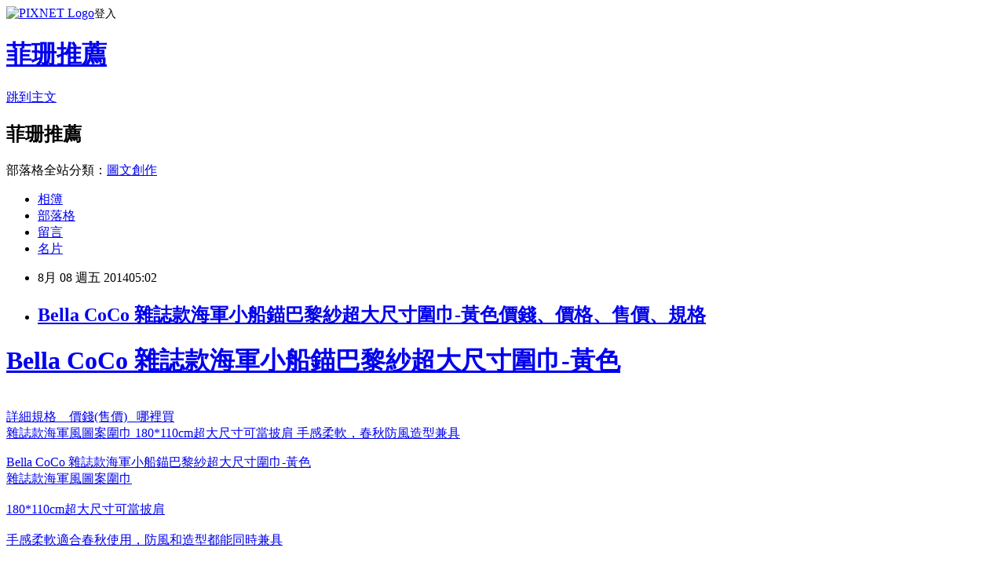

--- FILE ---
content_type: text/html; charset=utf-8
request_url: https://rock18920852.pixnet.net/blog/posts/5058274568
body_size: 24361
content:
<!DOCTYPE html><html lang="zh-TW"><head><meta charSet="utf-8"/><meta name="viewport" content="width=device-width, initial-scale=1"/><link rel="stylesheet" href="https://static.1px.tw/blog-next/_next/static/chunks/b1e52b495cc0137c.css" data-precedence="next"/><link rel="stylesheet" href="https://static.1px.tw/blog-next/public/fix.css?v=202601310221" type="text/css" data-precedence="medium"/><link rel="stylesheet" href="https://s3.1px.tw/blog/theme/choc/iframe-popup.css?v=202601310221" type="text/css" data-precedence="medium"/><link rel="stylesheet" href="https://s3.1px.tw/blog/theme/choc/plugins.min.css?v=202601310221" type="text/css" data-precedence="medium"/><link rel="stylesheet" href="https://s3.1px.tw/blog/theme/choc/openid-comment.css?v=202601310221" type="text/css" data-precedence="medium"/><link rel="stylesheet" href="https://s3.1px.tw/blog/theme/choc/style.min.css?v=202601310221" type="text/css" data-precedence="medium"/><link rel="stylesheet" href="https://s3.1px.tw/blog/theme/choc/main.min.css?v=202601310221" type="text/css" data-precedence="medium"/><link rel="stylesheet" href="https://pimg.1px.tw/rock18920852/assets/rock18920852.css?v=202601310221" type="text/css" data-precedence="medium"/><link rel="stylesheet" href="https://s3.1px.tw/blog/theme/choc/author-info.css?v=202601310221" type="text/css" data-precedence="medium"/><link rel="stylesheet" href="https://s3.1px.tw/blog/theme/choc/idlePop.min.css?v=202601310221" type="text/css" data-precedence="medium"/><link rel="preload" as="script" fetchPriority="low" href="https://static.1px.tw/blog-next/_next/static/chunks/94688e2baa9fea03.js"/><script src="https://static.1px.tw/blog-next/_next/static/chunks/41eaa5427c45ebcc.js" async=""></script><script src="https://static.1px.tw/blog-next/_next/static/chunks/e2c6231760bc85bd.js" async=""></script><script src="https://static.1px.tw/blog-next/_next/static/chunks/94bde6376cf279be.js" async=""></script><script src="https://static.1px.tw/blog-next/_next/static/chunks/426b9d9d938a9eb4.js" async=""></script><script src="https://static.1px.tw/blog-next/_next/static/chunks/turbopack-5021d21b4b170dda.js" async=""></script><script src="https://static.1px.tw/blog-next/_next/static/chunks/ff1a16fafef87110.js" async=""></script><script src="https://static.1px.tw/blog-next/_next/static/chunks/e308b2b9ce476a3e.js" async=""></script><script src="https://static.1px.tw/blog-next/_next/static/chunks/169ce1e25068f8ff.js" async=""></script><script src="https://static.1px.tw/blog-next/_next/static/chunks/d3c6eed28c1dd8e2.js" async=""></script><script src="https://static.1px.tw/blog-next/_next/static/chunks/d4d39cfc2a072218.js" async=""></script><script src="https://static.1px.tw/blog-next/_next/static/chunks/6a5d72c05b9cd4ba.js" async=""></script><script src="https://static.1px.tw/blog-next/_next/static/chunks/8af6103cf1375f47.js" async=""></script><script src="https://static.1px.tw/blog-next/_next/static/chunks/e90cbf588986111c.js" async=""></script><script src="https://static.1px.tw/blog-next/_next/static/chunks/6fc86f1438482192.js" async=""></script><script src="https://static.1px.tw/blog-next/_next/static/chunks/6d1100e43ad18157.js" async=""></script><script src="https://static.1px.tw/blog-next/_next/static/chunks/c2622454eda6e045.js" async=""></script><script src="https://static.1px.tw/blog-next/_next/static/chunks/ed01c75076819ebd.js" async=""></script><script src="https://static.1px.tw/blog-next/_next/static/chunks/a4df8fc19a9a82e6.js" async=""></script><title>Bella CoCo 雜誌款海軍小船錨巴黎紗超大尺寸圍巾-黃色價錢、價格、售價、規格</title><meta name="description" content="Bella CoCo 雜誌款海軍小船錨巴黎紗超大尺寸圍巾-黃色 詳細規格    價錢(售價)   哪裡買雜誌款海軍風圖案圍巾 180*110cm超大尺寸可當披肩 手感柔軟，春秋防風造型兼具 Bella CoCo 雜誌款海軍小船錨巴黎紗超大尺寸圍巾-黃色雜誌款海軍風圖案圍巾180*110cm超大尺寸可當披肩手感柔軟適合春秋使用，防風和造型都能同時兼具     "/><meta name="author" content="菲珊推薦"/><meta name="google-adsense-platform-account" content="pub-2647689032095179"/><meta name="fb:app_id" content="101730233200171"/><link rel="canonical" href="https://rock18920852.pixnet.net/blog/posts/5058274568"/><meta property="og:title" content="Bella CoCo 雜誌款海軍小船錨巴黎紗超大尺寸圍巾-黃色價錢、價格、售價、規格"/><meta property="og:description" content="Bella CoCo 雜誌款海軍小船錨巴黎紗超大尺寸圍巾-黃色 詳細規格    價錢(售價)   哪裡買雜誌款海軍風圖案圍巾 180*110cm超大尺寸可當披肩 手感柔軟，春秋防風造型兼具 Bella CoCo 雜誌款海軍小船錨巴黎紗超大尺寸圍巾-黃色雜誌款海軍風圖案圍巾180*110cm超大尺寸可當披肩手感柔軟適合春秋使用，防風和造型都能同時兼具     "/><meta property="og:url" content="https://rock18920852.pixnet.net/blog/posts/5058274568"/><meta property="og:image" content="http://tw.buy.yahoo.com/webservice/gdimage.ashx?id=4655814&amp;s=400&amp;t=0&amp;sq=1"/><meta property="og:type" content="article"/><meta name="twitter:card" content="summary_large_image"/><meta name="twitter:title" content="Bella CoCo 雜誌款海軍小船錨巴黎紗超大尺寸圍巾-黃色價錢、價格、售價、規格"/><meta name="twitter:description" content="Bella CoCo 雜誌款海軍小船錨巴黎紗超大尺寸圍巾-黃色 詳細規格    價錢(售價)   哪裡買雜誌款海軍風圖案圍巾 180*110cm超大尺寸可當披肩 手感柔軟，春秋防風造型兼具 Bella CoCo 雜誌款海軍小船錨巴黎紗超大尺寸圍巾-黃色雜誌款海軍風圖案圍巾180*110cm超大尺寸可當披肩手感柔軟適合春秋使用，防風和造型都能同時兼具     "/><meta name="twitter:image" content="http://tw.buy.yahoo.com/webservice/gdimage.ashx?id=4655814&amp;s=400&amp;t=0&amp;sq=1"/><link rel="icon" href="/favicon.ico?favicon.a62c60e0.ico" sizes="32x32" type="image/x-icon"/><script src="https://static.1px.tw/blog-next/_next/static/chunks/a6dad97d9634a72d.js" noModule=""></script></head><body><!--$--><!--/$--><!--$?--><template id="B:0"></template><!--/$--><script>requestAnimationFrame(function(){$RT=performance.now()});</script><script src="https://static.1px.tw/blog-next/_next/static/chunks/94688e2baa9fea03.js" id="_R_" async=""></script><div hidden id="S:0"><script id="pixnet-vars">
        window.PIXNET = {
          post_id: "5058274568",
          name: "rock18920852",
          user_id: 0,
          blog_id: "2415342",
          display_ads: true,
          ad_options: {"chictrip":false}
        };
      </script><script type="text/javascript" src="https://code.jquery.com/jquery-latest.min.js"></script><script id="json-ld-article-script" type="application/ld+json">{"@context":"https:\u002F\u002Fschema.org","@type":"BlogPosting","isAccessibleForFree":true,"mainEntityOfPage":{"@type":"WebPage","@id":"https:\u002F\u002Frock18920852.pixnet.net\u002Fblog\u002Fposts\u002F5058274568"},"headline":"Bella CoCo 雜誌款海軍小船錨巴黎紗超大尺寸圍巾-黃色價錢、價格、售價、規格","description":"\u003Cimg border='0' src='http:\u002F\u002Ftw.buy.yahoo.com\u002Fwebservice\u002Fgdimage.ashx?id=4655814&s=400&t=0&sq=1'\u003E\u003Cbr \u002F\u003EBella CoCo 雜誌款海軍小船錨巴黎紗超大尺寸圍巾-黃色 \u003Cbr\u003E詳細規格    價錢(售價)   哪裡買\u003Cbr\u003E雜誌款海軍風圖案圍巾 180*110cm超大尺寸可當披肩 手感柔軟，春秋防風造型兼具 \u003Cbr\u003E\u003Cfont style=\"font-size:12pt\" color=\"#fa6b81\"\u003EBella CoCo 雜誌款海軍小船錨巴黎紗超大尺寸圍巾-黃色\u003C\u002Ffont\u003E\u003Cfont color=\"#999999\" size=\"2\"\u003E\u003Cbr\u003E雜誌款海軍風圖案圍巾\u003Cbr\u003E180*110cm超大尺寸可當披肩\u003Cbr\u003E手感柔軟適合春秋使用，防風和造型都能同時兼具\u003C\u002Ffont\u003E\u003Cp\u003E\u003C\u002Fp\u003E \u003Cfont color=\"#000000\" size=\"2\"\u003E\u003C\u002Ffont\u003E \u003Cfont color=\"#000000\" size=\"2\"\u003E\u003C\u002Ffont\u003E \u003Cfont color=\"#000000\" size=\"2\"\u003E\u003C\u002Ffont\u003E \u003Cfont color=\"#000000\" size=\"2\"\u003E\u003C\u002Ffont\u003E \u003Cfont color=\"#000000\" size=\"2\"\u003E\u003C\u002Ffont\u003E","articleBody":"\u003Ca href=\"http:\u002F\u002Fbuy.yahoo.com.tw\u002Fgdsale\u002Fgdsale.asp?gdid=4655814&co_servername=346274e2b6cecc08d4c0547de27c5982\"\u003E\u003Ch1\u003EBella CoCo 雜誌款海軍小船錨巴黎紗超大尺寸圍巾-黃色\u003C\u002Fh1\u003E \u003Cimg border='0' src='http:\u002F\u002Ftw.buy.yahoo.com\u002Fwebservice\u002Fgdimage.ashx?id=4655814&s=400&t=0&sq=1'\u003E\u003Cbr\u003E \u003Cfont style=\"color:#0000FF;font-size: 15px;\"\u003E詳細規格&nbsp;&nbsp;&nbsp;&nbsp;價錢(售價)&nbsp;&nbsp;&nbsp;哪裡買\u003C\u002Ffont\u003E\u003Cbr\u003E  雜誌款海軍風圖案圍巾 180*110cm超大尺寸可當披肩 手感柔軟，春秋防風造型兼具 \u003Cbr\u003E  \u003Cp\u003E \u003Cfont style=\"font-size:12pt\" color=\"#fa6b81\"\u003EBella CoCo 雜誌款海軍小船錨巴黎紗超大尺寸圍巾-黃色\u003C\u002Ffont\u003E\u003Cfont color=\"#999999\" size=\"2\"\u003E\u003Cbr\u003E雜誌款海軍風圖案圍巾\u003Cbr\u003E\u003Cbr\u003E180*110cm超大尺寸可當披肩\u003Cbr\u003E\u003Cbr\u003E手感柔軟適合春秋使用，防風和造型都能同時兼具\u003C\u002Ffont\u003E\u003Cimg src=\"http:\u002F\u002Fbuy.yahoo.com.tw\u002Fres\u002Fgdsale\u002Fst_pic\u002F4655\u002Fst-4655814-1.jpg?u=20131007055122\" \u003E\u003Cp\u003E\u003Cp\u003E \u003Cimg src=\"http:\u002F\u002Fbuy.yahoo.com.tw\u002Fres\u002Fgdsale\u002Fst_pic\u002F4655\u002Fst-4655814-2.jpg?u=20131007055122\" \u003E\u003Cp\u003E\u003Cfont color=\"#000000\" size=\"2\"\u003E\u003C\u002Ffont\u003E\u003Cp\u003E \u003Cimg src=\"http:\u002F\u002Fbuy.yahoo.com.tw\u002Fres\u002Fgdsale\u002Fst_pic\u002F4655\u002Fst-4655814-3.jpg?u=20131007055122\" \u003E\u003Cp\u003E\u003Cfont color=\"#000000\" size=\"2\"\u003E\u003C\u002Ffont\u003E\u003Cp\u003E \u003Cimg src=\"http:\u002F\u002Fbuy.yahoo.com.tw\u002Fres\u002Fgdsale\u002Fst_pic\u002F4655\u002Fst-4655814-4.jpg?u=20131007055122\" \u003E\u003Cp\u003E\u003Cfont color=\"#000000\" size=\"2\"\u003E\u003C\u002Ffont\u003E\u003Cp\u003E \u003Cimg src=\"http:\u002F\u002Fbuy.yahoo.com.tw\u002Fres\u002Fgdsale\u002Fst_pic\u002F4655\u002Fst-4655814-5.jpg?u=20131007055122\" \u003E\u003Cp\u003E\u003Cfont color=\"#000000\" size=\"2\"\u003E\u003C\u002Ffont\u003E\u003Cp\u003E \u003Cimg src=\"http:\u002F\u002Fbuy.yahoo.com.tw\u002Fres\u002Fgdsale\u002Fst_pic\u002F4655\u002Fst-4655814-6.jpg?u=20131007055122\" \u003E\u003Cp\u003E\u003Cfont color=\"#000000\" size=\"2\"\u003E\u003C\u002Ffont\u003E \u003C\u002Fa\u003E\u003Cimg src=\"http:\u002F\u002Ftw.img.webmaster.yahoo.com\u002F388433\u002Fystats.gif\"\u002F\u003E\u003Ca href='http:\u002F\u002Ftw.partner.buy.yahoo.com\u002Fgd\u002Fbuy?mcode=MV91VG5JZ1RlOGxNbjNlcjBkOWVYVkpNY0NlNStaRnl6OXZqcnBtdlF4SGFVPQ==&url=http%3A%2F%2Fbuy.yahoo.com.tw%2Fgdsale%2Fgdsale.asp%3Fgdid%3D4655814'\u003E.\u003C\u002Fa\u003E\u003Cbr\u003E相關比價: \u003Ca href=\"http:\u002F\u002F3588.tw\u002Fprice\u002Flist\u002Fbella+coco\"\u003Ebella coco\u003C\u002Fa\u003E , \u003Ca href=\"http:\u002F\u002F3588.tw\u002Fprice\u002Flist\u002Fbella+coco+%E6%AD%90%E7%BE%8E%E6%99%82%E9%AB%A6%E5%80%8B%E6%80%A7%E9%8A%80%E9%89%9A%E9%87%98%E5%A4%AA%E9%99%BD%E7%9C%BC%E9%8F%A1\"\u003Ebella coco 歐美時髦個性銀鉚釘太陽眼鏡\u003C\u002Fa\u003E , \u003Ca href=\"http:\u002F\u002F3588.tw\u002Fprice\u002Flist\u002FKOLIN+%E6%8C%89%E6%91%A9%E5%9C%8D%E5%B7%BE\"\u003EKOLIN 按摩圍巾\u003C\u002Fa\u003E , \u003Ca href=\"http:\u002F\u002F3588.tw\u002Fprice\u002Flist\u002F%E6%AD%8C%E6%9E%97+%E6%8C%89%E6%91%A9%E5%9C%8D%E5%B7%BE\"\u003E歌林 按摩圍巾\u003C\u002Fa\u003E , \u003Ca href=\"http:\u002F\u002F3588.tw\u002Fprice\u002Flist\u002FBurberry+%E5%9C%8D%E5%B7%BE\"\u003EBurberry 圍巾\u003C\u002Fa\u003E , \u003Ca href=\"http:\u002F\u002F3588.tw\u002Fprice\u002Flist\u002Fla+bella\"\u003Ela bella\u003C\u002Fa\u003E , \u003Ca href=\"http:\u002F\u002F3588.tw\u002Fprice\u002Flist\u002Fchanel+COCO+%E9%A6%99%E6%B0%B4\"\u003Echanel COCO 香水\u003C\u002Fa\u003E ,、\u003Ca href='http:\u002F\u002Fperipheral.pebuy.tw'\u003E購物\u003C\u002Fa\u003E","image":["http:\u002F\u002Ftw.buy.yahoo.com\u002Fwebservice\u002Fgdimage.ashx?id=4655814&s=400&t=0&sq=1"],"author":{"@type":"Person","name":"菲珊推薦","url":"https:\u002F\u002Fwww.pixnet.net\u002Fpcard\u002Frock18920852"},"publisher":{"@type":"Organization","name":"菲珊推薦","logo":{"@type":"ImageObject","url":"https:\u002F\u002Fs3.1px.tw\u002Fblog\u002Fcommon\u002Favatar\u002Fblog_cover_light.jpg"}},"datePublished":"2014-08-07T21:02:03.000Z","dateModified":"","keywords":[],"articleSection":"生活綜合"}</script><template id="P:1"></template><template id="P:2"></template><template id="P:3"></template><section aria-label="Notifications alt+T" tabindex="-1" aria-live="polite" aria-relevant="additions text" aria-atomic="false"></section></div><script>(self.__next_f=self.__next_f||[]).push([0])</script><script>self.__next_f.push([1,"1:\"$Sreact.fragment\"\n3:I[39756,[\"https://static.1px.tw/blog-next/_next/static/chunks/ff1a16fafef87110.js\",\"https://static.1px.tw/blog-next/_next/static/chunks/e308b2b9ce476a3e.js\"],\"default\"]\n4:I[53536,[\"https://static.1px.tw/blog-next/_next/static/chunks/ff1a16fafef87110.js\",\"https://static.1px.tw/blog-next/_next/static/chunks/e308b2b9ce476a3e.js\"],\"default\"]\n6:I[97367,[\"https://static.1px.tw/blog-next/_next/static/chunks/ff1a16fafef87110.js\",\"https://static.1px.tw/blog-next/_next/static/chunks/e308b2b9ce476a3e.js\"],\"OutletBoundary\"]\n8:I[97367,[\"https://static.1px.tw/blog-next/_next/static/chunks/ff1a16fafef87110.js\",\"https://static.1px.tw/blog-next/_next/static/chunks/e308b2b9ce476a3e.js\"],\"ViewportBoundary\"]\na:I[97367,[\"https://static.1px.tw/blog-next/_next/static/chunks/ff1a16fafef87110.js\",\"https://static.1px.tw/blog-next/_next/static/chunks/e308b2b9ce476a3e.js\"],\"MetadataBoundary\"]\nc:I[63491,[\"https://static.1px.tw/blog-next/_next/static/chunks/169ce1e25068f8ff.js\",\"https://static.1px.tw/blog-next/_next/static/chunks/d3c6eed28c1dd8e2.js\"],\"default\"]\n:HL[\"https://static.1px.tw/blog-next/_next/static/chunks/b1e52b495cc0137c.css\",\"style\"]\n"])</script><script>self.__next_f.push([1,"0:{\"P\":null,\"b\":\"I9I0TPD-VcXo41Lu7FBt1\",\"c\":[\"\",\"blog\",\"posts\",\"5058274568\"],\"q\":\"\",\"i\":false,\"f\":[[[\"\",{\"children\":[\"blog\",{\"children\":[\"posts\",{\"children\":[[\"id\",\"5058274568\",\"d\"],{\"children\":[\"__PAGE__\",{}]}]}]}]},\"$undefined\",\"$undefined\",true],[[\"$\",\"$1\",\"c\",{\"children\":[[[\"$\",\"script\",\"script-0\",{\"src\":\"https://static.1px.tw/blog-next/_next/static/chunks/d4d39cfc2a072218.js\",\"async\":true,\"nonce\":\"$undefined\"}],[\"$\",\"script\",\"script-1\",{\"src\":\"https://static.1px.tw/blog-next/_next/static/chunks/6a5d72c05b9cd4ba.js\",\"async\":true,\"nonce\":\"$undefined\"}],[\"$\",\"script\",\"script-2\",{\"src\":\"https://static.1px.tw/blog-next/_next/static/chunks/8af6103cf1375f47.js\",\"async\":true,\"nonce\":\"$undefined\"}]],\"$L2\"]}],{\"children\":[[\"$\",\"$1\",\"c\",{\"children\":[null,[\"$\",\"$L3\",null,{\"parallelRouterKey\":\"children\",\"error\":\"$undefined\",\"errorStyles\":\"$undefined\",\"errorScripts\":\"$undefined\",\"template\":[\"$\",\"$L4\",null,{}],\"templateStyles\":\"$undefined\",\"templateScripts\":\"$undefined\",\"notFound\":\"$undefined\",\"forbidden\":\"$undefined\",\"unauthorized\":\"$undefined\"}]]}],{\"children\":[[\"$\",\"$1\",\"c\",{\"children\":[null,[\"$\",\"$L3\",null,{\"parallelRouterKey\":\"children\",\"error\":\"$undefined\",\"errorStyles\":\"$undefined\",\"errorScripts\":\"$undefined\",\"template\":[\"$\",\"$L4\",null,{}],\"templateStyles\":\"$undefined\",\"templateScripts\":\"$undefined\",\"notFound\":\"$undefined\",\"forbidden\":\"$undefined\",\"unauthorized\":\"$undefined\"}]]}],{\"children\":[[\"$\",\"$1\",\"c\",{\"children\":[null,[\"$\",\"$L3\",null,{\"parallelRouterKey\":\"children\",\"error\":\"$undefined\",\"errorStyles\":\"$undefined\",\"errorScripts\":\"$undefined\",\"template\":[\"$\",\"$L4\",null,{}],\"templateStyles\":\"$undefined\",\"templateScripts\":\"$undefined\",\"notFound\":\"$undefined\",\"forbidden\":\"$undefined\",\"unauthorized\":\"$undefined\"}]]}],{\"children\":[[\"$\",\"$1\",\"c\",{\"children\":[\"$L5\",[[\"$\",\"link\",\"0\",{\"rel\":\"stylesheet\",\"href\":\"https://static.1px.tw/blog-next/_next/static/chunks/b1e52b495cc0137c.css\",\"precedence\":\"next\",\"crossOrigin\":\"$undefined\",\"nonce\":\"$undefined\"}],[\"$\",\"script\",\"script-0\",{\"src\":\"https://static.1px.tw/blog-next/_next/static/chunks/6fc86f1438482192.js\",\"async\":true,\"nonce\":\"$undefined\"}],[\"$\",\"script\",\"script-1\",{\"src\":\"https://static.1px.tw/blog-next/_next/static/chunks/6d1100e43ad18157.js\",\"async\":true,\"nonce\":\"$undefined\"}],[\"$\",\"script\",\"script-2\",{\"src\":\"https://static.1px.tw/blog-next/_next/static/chunks/c2622454eda6e045.js\",\"async\":true,\"nonce\":\"$undefined\"}],[\"$\",\"script\",\"script-3\",{\"src\":\"https://static.1px.tw/blog-next/_next/static/chunks/ed01c75076819ebd.js\",\"async\":true,\"nonce\":\"$undefined\"}],[\"$\",\"script\",\"script-4\",{\"src\":\"https://static.1px.tw/blog-next/_next/static/chunks/a4df8fc19a9a82e6.js\",\"async\":true,\"nonce\":\"$undefined\"}]],[\"$\",\"$L6\",null,{\"children\":\"$@7\"}]]}],{},null,false,false]},null,false,false]},null,false,false]},null,false,false]},null,false,false],[\"$\",\"$1\",\"h\",{\"children\":[null,[\"$\",\"$L8\",null,{\"children\":\"$@9\"}],[\"$\",\"$La\",null,{\"children\":\"$@b\"}],null]}],false]],\"m\":\"$undefined\",\"G\":[\"$c\",[]],\"S\":false}\n"])</script><script>self.__next_f.push([1,"9:[[\"$\",\"meta\",\"0\",{\"charSet\":\"utf-8\"}],[\"$\",\"meta\",\"1\",{\"name\":\"viewport\",\"content\":\"width=device-width, initial-scale=1\"}]]\n"])</script><script>self.__next_f.push([1,"d:I[79520,[\"https://static.1px.tw/blog-next/_next/static/chunks/d4d39cfc2a072218.js\",\"https://static.1px.tw/blog-next/_next/static/chunks/6a5d72c05b9cd4ba.js\",\"https://static.1px.tw/blog-next/_next/static/chunks/8af6103cf1375f47.js\"],\"\"]\n10:I[2352,[\"https://static.1px.tw/blog-next/_next/static/chunks/d4d39cfc2a072218.js\",\"https://static.1px.tw/blog-next/_next/static/chunks/6a5d72c05b9cd4ba.js\",\"https://static.1px.tw/blog-next/_next/static/chunks/8af6103cf1375f47.js\"],\"AdultWarningModal\"]\n11:I[69182,[\"https://static.1px.tw/blog-next/_next/static/chunks/d4d39cfc2a072218.js\",\"https://static.1px.tw/blog-next/_next/static/chunks/6a5d72c05b9cd4ba.js\",\"https://static.1px.tw/blog-next/_next/static/chunks/8af6103cf1375f47.js\"],\"HydrationComplete\"]\n12:I[12985,[\"https://static.1px.tw/blog-next/_next/static/chunks/d4d39cfc2a072218.js\",\"https://static.1px.tw/blog-next/_next/static/chunks/6a5d72c05b9cd4ba.js\",\"https://static.1px.tw/blog-next/_next/static/chunks/8af6103cf1375f47.js\"],\"NuqsAdapter\"]\n13:I[82782,[\"https://static.1px.tw/blog-next/_next/static/chunks/d4d39cfc2a072218.js\",\"https://static.1px.tw/blog-next/_next/static/chunks/6a5d72c05b9cd4ba.js\",\"https://static.1px.tw/blog-next/_next/static/chunks/8af6103cf1375f47.js\"],\"RefineContext\"]\n14:I[29306,[\"https://static.1px.tw/blog-next/_next/static/chunks/d4d39cfc2a072218.js\",\"https://static.1px.tw/blog-next/_next/static/chunks/6a5d72c05b9cd4ba.js\",\"https://static.1px.tw/blog-next/_next/static/chunks/8af6103cf1375f47.js\",\"https://static.1px.tw/blog-next/_next/static/chunks/e90cbf588986111c.js\",\"https://static.1px.tw/blog-next/_next/static/chunks/d3c6eed28c1dd8e2.js\"],\"default\"]\n2:[\"$\",\"html\",null,{\"lang\":\"zh-TW\",\"children\":[[\"$\",\"$Ld\",null,{\"id\":\"google-tag-manager\",\"strategy\":\"afterInteractive\",\"children\":\"\\n(function(w,d,s,l,i){w[l]=w[l]||[];w[l].push({'gtm.start':\\nnew Date().getTime(),event:'gtm.js'});var f=d.getElementsByTagName(s)[0],\\nj=d.createElement(s),dl=l!='dataLayer'?'\u0026l='+l:'';j.async=true;j.src=\\n'https://www.googletagmanager.com/gtm.js?id='+i+dl;f.parentNode.insertBefore(j,f);\\n})(window,document,'script','dataLayer','GTM-TRLQMPKX');\\n  \"}],\"$Le\",\"$Lf\",[\"$\",\"body\",null,{\"children\":[[\"$\",\"$L10\",null,{\"display\":false}],[\"$\",\"$L11\",null,{}],[\"$\",\"$L12\",null,{\"children\":[\"$\",\"$L13\",null,{\"children\":[\"$\",\"$L3\",null,{\"parallelRouterKey\":\"children\",\"error\":\"$undefined\",\"errorStyles\":\"$undefined\",\"errorScripts\":\"$undefined\",\"template\":[\"$\",\"$L4\",null,{}],\"templateStyles\":\"$undefined\",\"templateScripts\":\"$undefined\",\"notFound\":[[\"$\",\"$L14\",null,{}],[]],\"forbidden\":\"$undefined\",\"unauthorized\":\"$undefined\"}]}]}]]}]]}]\n"])</script><script>self.__next_f.push([1,"e:null\nf:null\n"])</script><script>self.__next_f.push([1,"16:I[27201,[\"https://static.1px.tw/blog-next/_next/static/chunks/ff1a16fafef87110.js\",\"https://static.1px.tw/blog-next/_next/static/chunks/e308b2b9ce476a3e.js\"],\"IconMark\"]\n5:[[\"$\",\"script\",null,{\"id\":\"pixnet-vars\",\"children\":\"\\n        window.PIXNET = {\\n          post_id: \\\"5058274568\\\",\\n          name: \\\"rock18920852\\\",\\n          user_id: 0,\\n          blog_id: \\\"2415342\\\",\\n          display_ads: true,\\n          ad_options: {\\\"chictrip\\\":false}\\n        };\\n      \"}],\"$L15\"]\n"])</script><script>self.__next_f.push([1,"b:[[\"$\",\"title\",\"0\",{\"children\":\"Bella CoCo 雜誌款海軍小船錨巴黎紗超大尺寸圍巾-黃色價錢、價格、售價、規格\"}],[\"$\",\"meta\",\"1\",{\"name\":\"description\",\"content\":\"Bella CoCo 雜誌款海軍小船錨巴黎紗超大尺寸圍巾-黃色 詳細規格    價錢(售價)   哪裡買雜誌款海軍風圖案圍巾 180*110cm超大尺寸可當披肩 手感柔軟，春秋防風造型兼具 Bella CoCo 雜誌款海軍小船錨巴黎紗超大尺寸圍巾-黃色雜誌款海軍風圖案圍巾180*110cm超大尺寸可當披肩手感柔軟適合春秋使用，防風和造型都能同時兼具     \"}],[\"$\",\"meta\",\"2\",{\"name\":\"author\",\"content\":\"菲珊推薦\"}],[\"$\",\"meta\",\"3\",{\"name\":\"google-adsense-platform-account\",\"content\":\"pub-2647689032095179\"}],[\"$\",\"meta\",\"4\",{\"name\":\"fb:app_id\",\"content\":\"101730233200171\"}],[\"$\",\"link\",\"5\",{\"rel\":\"canonical\",\"href\":\"https://rock18920852.pixnet.net/blog/posts/5058274568\"}],[\"$\",\"meta\",\"6\",{\"property\":\"og:title\",\"content\":\"Bella CoCo 雜誌款海軍小船錨巴黎紗超大尺寸圍巾-黃色價錢、價格、售價、規格\"}],[\"$\",\"meta\",\"7\",{\"property\":\"og:description\",\"content\":\"Bella CoCo 雜誌款海軍小船錨巴黎紗超大尺寸圍巾-黃色 詳細規格    價錢(售價)   哪裡買雜誌款海軍風圖案圍巾 180*110cm超大尺寸可當披肩 手感柔軟，春秋防風造型兼具 Bella CoCo 雜誌款海軍小船錨巴黎紗超大尺寸圍巾-黃色雜誌款海軍風圖案圍巾180*110cm超大尺寸可當披肩手感柔軟適合春秋使用，防風和造型都能同時兼具     \"}],[\"$\",\"meta\",\"8\",{\"property\":\"og:url\",\"content\":\"https://rock18920852.pixnet.net/blog/posts/5058274568\"}],[\"$\",\"meta\",\"9\",{\"property\":\"og:image\",\"content\":\"http://tw.buy.yahoo.com/webservice/gdimage.ashx?id=4655814\u0026s=400\u0026t=0\u0026sq=1\"}],[\"$\",\"meta\",\"10\",{\"property\":\"og:type\",\"content\":\"article\"}],[\"$\",\"meta\",\"11\",{\"name\":\"twitter:card\",\"content\":\"summary_large_image\"}],[\"$\",\"meta\",\"12\",{\"name\":\"twitter:title\",\"content\":\"Bella CoCo 雜誌款海軍小船錨巴黎紗超大尺寸圍巾-黃色價錢、價格、售價、規格\"}],[\"$\",\"meta\",\"13\",{\"name\":\"twitter:description\",\"content\":\"Bella CoCo 雜誌款海軍小船錨巴黎紗超大尺寸圍巾-黃色 詳細規格    價錢(售價)   哪裡買雜誌款海軍風圖案圍巾 180*110cm超大尺寸可當披肩 手感柔軟，春秋防風造型兼具 Bella CoCo 雜誌款海軍小船錨巴黎紗超大尺寸圍巾-黃色雜誌款海軍風圖案圍巾180*110cm超大尺寸可當披肩手感柔軟適合春秋使用，防風和造型都能同時兼具     \"}],[\"$\",\"meta\",\"14\",{\"name\":\"twitter:image\",\"content\":\"http://tw.buy.yahoo.com/webservice/gdimage.ashx?id=4655814\u0026s=400\u0026t=0\u0026sq=1\"}],[\"$\",\"link\",\"15\",{\"rel\":\"icon\",\"href\":\"/favicon.ico?favicon.a62c60e0.ico\",\"sizes\":\"32x32\",\"type\":\"image/x-icon\"}],[\"$\",\"$L16\",\"16\",{}]]\n"])</script><script>self.__next_f.push([1,"7:null\n"])</script><script>self.__next_f.push([1,":HL[\"https://static.1px.tw/blog-next/public/fix.css?v=202601310221\",\"style\",{\"type\":\"text/css\"}]\n:HL[\"https://s3.1px.tw/blog/theme/choc/iframe-popup.css?v=202601310221\",\"style\",{\"type\":\"text/css\"}]\n:HL[\"https://s3.1px.tw/blog/theme/choc/plugins.min.css?v=202601310221\",\"style\",{\"type\":\"text/css\"}]\n:HL[\"https://s3.1px.tw/blog/theme/choc/openid-comment.css?v=202601310221\",\"style\",{\"type\":\"text/css\"}]\n:HL[\"https://s3.1px.tw/blog/theme/choc/style.min.css?v=202601310221\",\"style\",{\"type\":\"text/css\"}]\n:HL[\"https://s3.1px.tw/blog/theme/choc/main.min.css?v=202601310221\",\"style\",{\"type\":\"text/css\"}]\n:HL[\"https://pimg.1px.tw/rock18920852/assets/rock18920852.css?v=202601310221\",\"style\",{\"type\":\"text/css\"}]\n:HL[\"https://s3.1px.tw/blog/theme/choc/author-info.css?v=202601310221\",\"style\",{\"type\":\"text/css\"}]\n:HL[\"https://s3.1px.tw/blog/theme/choc/idlePop.min.css?v=202601310221\",\"style\",{\"type\":\"text/css\"}]\n17:T17c1,"])</script><script>self.__next_f.push([1,"{\"@context\":\"https:\\u002F\\u002Fschema.org\",\"@type\":\"BlogPosting\",\"isAccessibleForFree\":true,\"mainEntityOfPage\":{\"@type\":\"WebPage\",\"@id\":\"https:\\u002F\\u002Frock18920852.pixnet.net\\u002Fblog\\u002Fposts\\u002F5058274568\"},\"headline\":\"Bella CoCo 雜誌款海軍小船錨巴黎紗超大尺寸圍巾-黃色價錢、價格、售價、規格\",\"description\":\"\\u003Cimg border='0' src='http:\\u002F\\u002Ftw.buy.yahoo.com\\u002Fwebservice\\u002Fgdimage.ashx?id=4655814\u0026s=400\u0026t=0\u0026sq=1'\\u003E\\u003Cbr \\u002F\\u003EBella CoCo 雜誌款海軍小船錨巴黎紗超大尺寸圍巾-黃色 \\u003Cbr\\u003E詳細規格    價錢(售價)   哪裡買\\u003Cbr\\u003E雜誌款海軍風圖案圍巾 180*110cm超大尺寸可當披肩 手感柔軟，春秋防風造型兼具 \\u003Cbr\\u003E\\u003Cfont style=\\\"font-size:12pt\\\" color=\\\"#fa6b81\\\"\\u003EBella CoCo 雜誌款海軍小船錨巴黎紗超大尺寸圍巾-黃色\\u003C\\u002Ffont\\u003E\\u003Cfont color=\\\"#999999\\\" size=\\\"2\\\"\\u003E\\u003Cbr\\u003E雜誌款海軍風圖案圍巾\\u003Cbr\\u003E180*110cm超大尺寸可當披肩\\u003Cbr\\u003E手感柔軟適合春秋使用，防風和造型都能同時兼具\\u003C\\u002Ffont\\u003E\\u003Cp\\u003E\\u003C\\u002Fp\\u003E \\u003Cfont color=\\\"#000000\\\" size=\\\"2\\\"\\u003E\\u003C\\u002Ffont\\u003E \\u003Cfont color=\\\"#000000\\\" size=\\\"2\\\"\\u003E\\u003C\\u002Ffont\\u003E \\u003Cfont color=\\\"#000000\\\" size=\\\"2\\\"\\u003E\\u003C\\u002Ffont\\u003E \\u003Cfont color=\\\"#000000\\\" size=\\\"2\\\"\\u003E\\u003C\\u002Ffont\\u003E \\u003Cfont color=\\\"#000000\\\" size=\\\"2\\\"\\u003E\\u003C\\u002Ffont\\u003E\",\"articleBody\":\"\\u003Ca href=\\\"http:\\u002F\\u002Fbuy.yahoo.com.tw\\u002Fgdsale\\u002Fgdsale.asp?gdid=4655814\u0026co_servername=346274e2b6cecc08d4c0547de27c5982\\\"\\u003E\\u003Ch1\\u003EBella CoCo 雜誌款海軍小船錨巴黎紗超大尺寸圍巾-黃色\\u003C\\u002Fh1\\u003E \\u003Cimg border='0' src='http:\\u002F\\u002Ftw.buy.yahoo.com\\u002Fwebservice\\u002Fgdimage.ashx?id=4655814\u0026s=400\u0026t=0\u0026sq=1'\\u003E\\u003Cbr\\u003E \\u003Cfont style=\\\"color:#0000FF;font-size: 15px;\\\"\\u003E詳細規格\u0026nbsp;\u0026nbsp;\u0026nbsp;\u0026nbsp;價錢(售價)\u0026nbsp;\u0026nbsp;\u0026nbsp;哪裡買\\u003C\\u002Ffont\\u003E\\u003Cbr\\u003E  雜誌款海軍風圖案圍巾 180*110cm超大尺寸可當披肩 手感柔軟，春秋防風造型兼具 \\u003Cbr\\u003E  \\u003Cp\\u003E \\u003Cfont style=\\\"font-size:12pt\\\" color=\\\"#fa6b81\\\"\\u003EBella CoCo 雜誌款海軍小船錨巴黎紗超大尺寸圍巾-黃色\\u003C\\u002Ffont\\u003E\\u003Cfont color=\\\"#999999\\\" size=\\\"2\\\"\\u003E\\u003Cbr\\u003E雜誌款海軍風圖案圍巾\\u003Cbr\\u003E\\u003Cbr\\u003E180*110cm超大尺寸可當披肩\\u003Cbr\\u003E\\u003Cbr\\u003E手感柔軟適合春秋使用，防風和造型都能同時兼具\\u003C\\u002Ffont\\u003E\\u003Cimg src=\\\"http:\\u002F\\u002Fbuy.yahoo.com.tw\\u002Fres\\u002Fgdsale\\u002Fst_pic\\u002F4655\\u002Fst-4655814-1.jpg?u=20131007055122\\\" \\u003E\\u003Cp\\u003E\\u003Cp\\u003E \\u003Cimg src=\\\"http:\\u002F\\u002Fbuy.yahoo.com.tw\\u002Fres\\u002Fgdsale\\u002Fst_pic\\u002F4655\\u002Fst-4655814-2.jpg?u=20131007055122\\\" \\u003E\\u003Cp\\u003E\\u003Cfont color=\\\"#000000\\\" size=\\\"2\\\"\\u003E\\u003C\\u002Ffont\\u003E\\u003Cp\\u003E \\u003Cimg src=\\\"http:\\u002F\\u002Fbuy.yahoo.com.tw\\u002Fres\\u002Fgdsale\\u002Fst_pic\\u002F4655\\u002Fst-4655814-3.jpg?u=20131007055122\\\" \\u003E\\u003Cp\\u003E\\u003Cfont color=\\\"#000000\\\" size=\\\"2\\\"\\u003E\\u003C\\u002Ffont\\u003E\\u003Cp\\u003E \\u003Cimg src=\\\"http:\\u002F\\u002Fbuy.yahoo.com.tw\\u002Fres\\u002Fgdsale\\u002Fst_pic\\u002F4655\\u002Fst-4655814-4.jpg?u=20131007055122\\\" \\u003E\\u003Cp\\u003E\\u003Cfont color=\\\"#000000\\\" size=\\\"2\\\"\\u003E\\u003C\\u002Ffont\\u003E\\u003Cp\\u003E \\u003Cimg src=\\\"http:\\u002F\\u002Fbuy.yahoo.com.tw\\u002Fres\\u002Fgdsale\\u002Fst_pic\\u002F4655\\u002Fst-4655814-5.jpg?u=20131007055122\\\" \\u003E\\u003Cp\\u003E\\u003Cfont color=\\\"#000000\\\" size=\\\"2\\\"\\u003E\\u003C\\u002Ffont\\u003E\\u003Cp\\u003E \\u003Cimg src=\\\"http:\\u002F\\u002Fbuy.yahoo.com.tw\\u002Fres\\u002Fgdsale\\u002Fst_pic\\u002F4655\\u002Fst-4655814-6.jpg?u=20131007055122\\\" \\u003E\\u003Cp\\u003E\\u003Cfont color=\\\"#000000\\\" size=\\\"2\\\"\\u003E\\u003C\\u002Ffont\\u003E \\u003C\\u002Fa\\u003E\\u003Cimg src=\\\"http:\\u002F\\u002Ftw.img.webmaster.yahoo.com\\u002F388433\\u002Fystats.gif\\\"\\u002F\\u003E\\u003Ca href='http:\\u002F\\u002Ftw.partner.buy.yahoo.com\\u002Fgd\\u002Fbuy?mcode=MV91VG5JZ1RlOGxNbjNlcjBkOWVYVkpNY0NlNStaRnl6OXZqcnBtdlF4SGFVPQ==\u0026url=http%3A%2F%2Fbuy.yahoo.com.tw%2Fgdsale%2Fgdsale.asp%3Fgdid%3D4655814'\\u003E.\\u003C\\u002Fa\\u003E\\u003Cbr\\u003E相關比價: \\u003Ca href=\\\"http:\\u002F\\u002F3588.tw\\u002Fprice\\u002Flist\\u002Fbella+coco\\\"\\u003Ebella coco\\u003C\\u002Fa\\u003E , \\u003Ca href=\\\"http:\\u002F\\u002F3588.tw\\u002Fprice\\u002Flist\\u002Fbella+coco+%E6%AD%90%E7%BE%8E%E6%99%82%E9%AB%A6%E5%80%8B%E6%80%A7%E9%8A%80%E9%89%9A%E9%87%98%E5%A4%AA%E9%99%BD%E7%9C%BC%E9%8F%A1\\\"\\u003Ebella coco 歐美時髦個性銀鉚釘太陽眼鏡\\u003C\\u002Fa\\u003E , \\u003Ca href=\\\"http:\\u002F\\u002F3588.tw\\u002Fprice\\u002Flist\\u002FKOLIN+%E6%8C%89%E6%91%A9%E5%9C%8D%E5%B7%BE\\\"\\u003EKOLIN 按摩圍巾\\u003C\\u002Fa\\u003E , \\u003Ca href=\\\"http:\\u002F\\u002F3588.tw\\u002Fprice\\u002Flist\\u002F%E6%AD%8C%E6%9E%97+%E6%8C%89%E6%91%A9%E5%9C%8D%E5%B7%BE\\\"\\u003E歌林 按摩圍巾\\u003C\\u002Fa\\u003E , \\u003Ca href=\\\"http:\\u002F\\u002F3588.tw\\u002Fprice\\u002Flist\\u002FBurberry+%E5%9C%8D%E5%B7%BE\\\"\\u003EBurberry 圍巾\\u003C\\u002Fa\\u003E , \\u003Ca href=\\\"http:\\u002F\\u002F3588.tw\\u002Fprice\\u002Flist\\u002Fla+bella\\\"\\u003Ela bella\\u003C\\u002Fa\\u003E , \\u003Ca href=\\\"http:\\u002F\\u002F3588.tw\\u002Fprice\\u002Flist\\u002Fchanel+COCO+%E9%A6%99%E6%B0%B4\\\"\\u003Echanel COCO 香水\\u003C\\u002Fa\\u003E ,、\\u003Ca href='http:\\u002F\\u002Fperipheral.pebuy.tw'\\u003E購物\\u003C\\u002Fa\\u003E\",\"image\":[\"http:\\u002F\\u002Ftw.buy.yahoo.com\\u002Fwebservice\\u002Fgdimage.ashx?id=4655814\u0026s=400\u0026t=0\u0026sq=1\"],\"author\":{\"@type\":\"Person\",\"name\":\"菲珊推薦\",\"url\":\"https:\\u002F\\u002Fwww.pixnet.net\\u002Fpcard\\u002Frock18920852\"},\"publisher\":{\"@type\":\"Organization\",\"name\":\"菲珊推薦\",\"logo\":{\"@type\":\"ImageObject\",\"url\":\"https:\\u002F\\u002Fs3.1px.tw\\u002Fblog\\u002Fcommon\\u002Favatar\\u002Fblog_cover_light.jpg\"}},\"datePublished\":\"2014-08-07T21:02:03.000Z\",\"dateModified\":\"\",\"keywords\":[],\"articleSection\":\"生活綜合\"}"])</script><script>self.__next_f.push([1,"15:[[[[\"$\",\"link\",\"https://static.1px.tw/blog-next/public/fix.css?v=202601310221\",{\"rel\":\"stylesheet\",\"href\":\"https://static.1px.tw/blog-next/public/fix.css?v=202601310221\",\"type\":\"text/css\",\"precedence\":\"medium\"}],[\"$\",\"link\",\"https://s3.1px.tw/blog/theme/choc/iframe-popup.css?v=202601310221\",{\"rel\":\"stylesheet\",\"href\":\"https://s3.1px.tw/blog/theme/choc/iframe-popup.css?v=202601310221\",\"type\":\"text/css\",\"precedence\":\"medium\"}],[\"$\",\"link\",\"https://s3.1px.tw/blog/theme/choc/plugins.min.css?v=202601310221\",{\"rel\":\"stylesheet\",\"href\":\"https://s3.1px.tw/blog/theme/choc/plugins.min.css?v=202601310221\",\"type\":\"text/css\",\"precedence\":\"medium\"}],[\"$\",\"link\",\"https://s3.1px.tw/blog/theme/choc/openid-comment.css?v=202601310221\",{\"rel\":\"stylesheet\",\"href\":\"https://s3.1px.tw/blog/theme/choc/openid-comment.css?v=202601310221\",\"type\":\"text/css\",\"precedence\":\"medium\"}],[\"$\",\"link\",\"https://s3.1px.tw/blog/theme/choc/style.min.css?v=202601310221\",{\"rel\":\"stylesheet\",\"href\":\"https://s3.1px.tw/blog/theme/choc/style.min.css?v=202601310221\",\"type\":\"text/css\",\"precedence\":\"medium\"}],[\"$\",\"link\",\"https://s3.1px.tw/blog/theme/choc/main.min.css?v=202601310221\",{\"rel\":\"stylesheet\",\"href\":\"https://s3.1px.tw/blog/theme/choc/main.min.css?v=202601310221\",\"type\":\"text/css\",\"precedence\":\"medium\"}],[\"$\",\"link\",\"https://pimg.1px.tw/rock18920852/assets/rock18920852.css?v=202601310221\",{\"rel\":\"stylesheet\",\"href\":\"https://pimg.1px.tw/rock18920852/assets/rock18920852.css?v=202601310221\",\"type\":\"text/css\",\"precedence\":\"medium\"}],[\"$\",\"link\",\"https://s3.1px.tw/blog/theme/choc/author-info.css?v=202601310221\",{\"rel\":\"stylesheet\",\"href\":\"https://s3.1px.tw/blog/theme/choc/author-info.css?v=202601310221\",\"type\":\"text/css\",\"precedence\":\"medium\"}],[\"$\",\"link\",\"https://s3.1px.tw/blog/theme/choc/idlePop.min.css?v=202601310221\",{\"rel\":\"stylesheet\",\"href\":\"https://s3.1px.tw/blog/theme/choc/idlePop.min.css?v=202601310221\",\"type\":\"text/css\",\"precedence\":\"medium\"}]],[\"$\",\"script\",null,{\"type\":\"text/javascript\",\"src\":\"https://code.jquery.com/jquery-latest.min.js\"}]],[[\"$\",\"script\",null,{\"id\":\"json-ld-article-script\",\"type\":\"application/ld+json\",\"dangerouslySetInnerHTML\":{\"__html\":\"$17\"}}],\"$L18\"],\"$L19\",\"$L1a\"]\n"])</script><script>self.__next_f.push([1,"1b:I[5479,[\"https://static.1px.tw/blog-next/_next/static/chunks/d4d39cfc2a072218.js\",\"https://static.1px.tw/blog-next/_next/static/chunks/6a5d72c05b9cd4ba.js\",\"https://static.1px.tw/blog-next/_next/static/chunks/8af6103cf1375f47.js\",\"https://static.1px.tw/blog-next/_next/static/chunks/6fc86f1438482192.js\",\"https://static.1px.tw/blog-next/_next/static/chunks/6d1100e43ad18157.js\",\"https://static.1px.tw/blog-next/_next/static/chunks/c2622454eda6e045.js\",\"https://static.1px.tw/blog-next/_next/static/chunks/ed01c75076819ebd.js\",\"https://static.1px.tw/blog-next/_next/static/chunks/a4df8fc19a9a82e6.js\"],\"default\"]\n1c:I[38045,[\"https://static.1px.tw/blog-next/_next/static/chunks/d4d39cfc2a072218.js\",\"https://static.1px.tw/blog-next/_next/static/chunks/6a5d72c05b9cd4ba.js\",\"https://static.1px.tw/blog-next/_next/static/chunks/8af6103cf1375f47.js\",\"https://static.1px.tw/blog-next/_next/static/chunks/6fc86f1438482192.js\",\"https://static.1px.tw/blog-next/_next/static/chunks/6d1100e43ad18157.js\",\"https://static.1px.tw/blog-next/_next/static/chunks/c2622454eda6e045.js\",\"https://static.1px.tw/blog-next/_next/static/chunks/ed01c75076819ebd.js\",\"https://static.1px.tw/blog-next/_next/static/chunks/a4df8fc19a9a82e6.js\"],\"ArticleHead\"]\n18:[\"$\",\"script\",null,{\"id\":\"json-ld-breadcrumb-script\",\"type\":\"application/ld+json\",\"dangerouslySetInnerHTML\":{\"__html\":\"{\\\"@context\\\":\\\"https:\\\\u002F\\\\u002Fschema.org\\\",\\\"@type\\\":\\\"BreadcrumbList\\\",\\\"itemListElement\\\":[{\\\"@type\\\":\\\"ListItem\\\",\\\"position\\\":1,\\\"name\\\":\\\"首頁\\\",\\\"item\\\":\\\"https:\\\\u002F\\\\u002Frock18920852.pixnet.net\\\"},{\\\"@type\\\":\\\"ListItem\\\",\\\"position\\\":2,\\\"name\\\":\\\"部落格\\\",\\\"item\\\":\\\"https:\\\\u002F\\\\u002Frock18920852.pixnet.net\\\\u002Fblog\\\"},{\\\"@type\\\":\\\"ListItem\\\",\\\"position\\\":3,\\\"name\\\":\\\"文章\\\",\\\"item\\\":\\\"https:\\\\u002F\\\\u002Frock18920852.pixnet.net\\\\u002Fblog\\\\u002Fposts\\\"},{\\\"@type\\\":\\\"ListItem\\\",\\\"position\\\":4,\\\"name\\\":\\\"Bella CoCo 雜誌款海軍小船錨巴黎紗超大尺寸圍巾-黃色價錢、價格、售價、規格\\\",\\\"item\\\":\\\"https:\\\\u002F\\\\u002Frock18920852.pixnet.net\\\\u002Fblog\\\\u002Fposts\\\\u002F5058274568\\\"}]}\"}}]\n1d:Ta9c,"])</script><script>self.__next_f.push([1,"\u003ca href=\"http://buy.yahoo.com.tw/gdsale/gdsale.asp?gdid=4655814\u0026co_servername=346274e2b6cecc08d4c0547de27c5982\"\u003e\u003ch1\u003eBella CoCo 雜誌款海軍小船錨巴黎紗超大尺寸圍巾-黃色\u003c/h1\u003e \u003cimg border='0' src='http://tw.buy.yahoo.com/webservice/gdimage.ashx?id=4655814\u0026s=400\u0026t=0\u0026sq=1'\u003e\u003cbr\u003e \u003cfont style=\"color:#0000FF;font-size: 15px;\"\u003e詳細規格\u0026nbsp;\u0026nbsp;\u0026nbsp;\u0026nbsp;價錢(售價)\u0026nbsp;\u0026nbsp;\u0026nbsp;哪裡買\u003c/font\u003e\u003cbr\u003e  雜誌款海軍風圖案圍巾 180*110cm超大尺寸可當披肩 手感柔軟，春秋防風造型兼具 \u003cbr\u003e  \u003cp\u003e \u003cfont style=\"font-size:12pt\" color=\"#fa6b81\"\u003eBella CoCo 雜誌款海軍小船錨巴黎紗超大尺寸圍巾-黃色\u003c/font\u003e\u003cfont color=\"#999999\" size=\"2\"\u003e\u003cbr\u003e雜誌款海軍風圖案圍巾\u003cbr\u003e\u003cbr\u003e180*110cm超大尺寸可當披肩\u003cbr\u003e\u003cbr\u003e手感柔軟適合春秋使用，防風和造型都能同時兼具\u003c/font\u003e\u003cimg src=\"http://buy.yahoo.com.tw/res/gdsale/st_pic/4655/st-4655814-1.jpg?u=20131007055122\" \u003e\u003cp\u003e\u003cp\u003e \u003cimg src=\"http://buy.yahoo.com.tw/res/gdsale/st_pic/4655/st-4655814-2.jpg?u=20131007055122\" \u003e\u003cp\u003e\u003cfont color=\"#000000\" size=\"2\"\u003e\u003c/font\u003e\u003cp\u003e \u003cimg src=\"http://buy.yahoo.com.tw/res/gdsale/st_pic/4655/st-4655814-3.jpg?u=20131007055122\" \u003e\u003cp\u003e\u003cfont color=\"#000000\" size=\"2\"\u003e\u003c/font\u003e\u003cp\u003e \u003cimg src=\"http://buy.yahoo.com.tw/res/gdsale/st_pic/4655/st-4655814-4.jpg?u=20131007055122\" \u003e\u003cp\u003e\u003cfont color=\"#000000\" size=\"2\"\u003e\u003c/font\u003e\u003cp\u003e \u003cimg src=\"http://buy.yahoo.com.tw/res/gdsale/st_pic/4655/st-4655814-5.jpg?u=20131007055122\" \u003e\u003cp\u003e\u003cfont color=\"#000000\" size=\"2\"\u003e\u003c/font\u003e\u003cp\u003e \u003cimg src=\"http://buy.yahoo.com.tw/res/gdsale/st_pic/4655/st-4655814-6.jpg?u=20131007055122\" \u003e\u003cp\u003e\u003cfont color=\"#000000\" size=\"2\"\u003e\u003c/font\u003e \u003c/a\u003e\u003cimg src=\"http://tw.img.webmaster.yahoo.com/388433/ystats.gif\"/\u003e\u003ca href='http://tw.partner.buy.yahoo.com/gd/buy?mcode=MV91VG5JZ1RlOGxNbjNlcjBkOWVYVkpNY0NlNStaRnl6OXZqcnBtdlF4SGFVPQ==\u0026url=http%3A%2F%2Fbuy.yahoo.com.tw%2Fgdsale%2Fgdsale.asp%3Fgdid%3D4655814'\u003e.\u003c/a\u003e\u003cbr\u003e相關比價: \u003ca href=\"http://3588.tw/price/list/bella+coco\"\u003ebella coco\u003c/a\u003e , \u003ca href=\"http://3588.tw/price/list/bella+coco+%E6%AD%90%E7%BE%8E%E6%99%82%E9%AB%A6%E5%80%8B%E6%80%A7%E9%8A%80%E9%89%9A%E9%87%98%E5%A4%AA%E9%99%BD%E7%9C%BC%E9%8F%A1\"\u003ebella coco 歐美時髦個性銀鉚釘太陽眼鏡\u003c/a\u003e , \u003ca href=\"http://3588.tw/price/list/KOLIN+%E6%8C%89%E6%91%A9%E5%9C%8D%E5%B7%BE\"\u003eKOLIN 按摩圍巾\u003c/a\u003e , \u003ca href=\"http://3588.tw/price/list/%E6%AD%8C%E6%9E%97+%E6%8C%89%E6%91%A9%E5%9C%8D%E5%B7%BE\"\u003e歌林 按摩圍巾\u003c/a\u003e , \u003ca href=\"http://3588.tw/price/list/Burberry+%E5%9C%8D%E5%B7%BE\"\u003eBurberry 圍巾\u003c/a\u003e , \u003ca href=\"http://3588.tw/price/list/la+bella\"\u003ela bella\u003c/a\u003e , \u003ca href=\"http://3588.tw/price/list/chanel+COCO+%E9%A6%99%E6%B0%B4\"\u003echanel COCO 香水\u003c/a\u003e ,、\u003ca href='http://peripheral.pebuy.tw'\u003e購物\u003c/a\u003e"])</script><script>self.__next_f.push([1,"1e:Ta9a,"])</script><script>self.__next_f.push([1,"\u003ca href=\"http://buy.yahoo.com.tw/gdsale/gdsale.asp?gdid=4655814\u0026co_servername=346274e2b6cecc08d4c0547de27c5982\"\u003e\u003ch1\u003eBella CoCo 雜誌款海軍小船錨巴黎紗超大尺寸圍巾-黃色\u003c/h1\u003e \u003cimg border='0' src='http://tw.buy.yahoo.com/webservice/gdimage.ashx?id=4655814\u0026s=400\u0026t=0\u0026sq=1'\u003e\u003cbr\u003e \u003cfont style=\"color:#0000FF;font-size: 15px;\"\u003e詳細規格\u0026nbsp;\u0026nbsp;\u0026nbsp;\u0026nbsp;價錢(售價)\u0026nbsp;\u0026nbsp;\u0026nbsp;哪裡買\u003c/font\u003e\u003cbr\u003e 雜誌款海軍風圖案圍巾 180*110cm超大尺寸可當披肩 手感柔軟，春秋防風造型兼具 \u003cbr\u003e \u003cp\u003e \u003cfont style=\"font-size:12pt\" color=\"#fa6b81\"\u003eBella CoCo 雜誌款海軍小船錨巴黎紗超大尺寸圍巾-黃色\u003c/font\u003e\u003cfont color=\"#999999\" size=\"2\"\u003e\u003cbr\u003e雜誌款海軍風圖案圍巾\u003cbr\u003e\u003cbr\u003e180*110cm超大尺寸可當披肩\u003cbr\u003e\u003cbr\u003e手感柔軟適合春秋使用，防風和造型都能同時兼具\u003c/font\u003e\u003cimg src=\"http://buy.yahoo.com.tw/res/gdsale/st_pic/4655/st-4655814-1.jpg?u=20131007055122\" \u003e\u003cp\u003e\u003cp\u003e \u003cimg src=\"http://buy.yahoo.com.tw/res/gdsale/st_pic/4655/st-4655814-2.jpg?u=20131007055122\" \u003e\u003cp\u003e\u003cfont color=\"#000000\" size=\"2\"\u003e\u003c/font\u003e\u003cp\u003e \u003cimg src=\"http://buy.yahoo.com.tw/res/gdsale/st_pic/4655/st-4655814-3.jpg?u=20131007055122\" \u003e\u003cp\u003e\u003cfont color=\"#000000\" size=\"2\"\u003e\u003c/font\u003e\u003cp\u003e \u003cimg src=\"http://buy.yahoo.com.tw/res/gdsale/st_pic/4655/st-4655814-4.jpg?u=20131007055122\" \u003e\u003cp\u003e\u003cfont color=\"#000000\" size=\"2\"\u003e\u003c/font\u003e\u003cp\u003e \u003cimg src=\"http://buy.yahoo.com.tw/res/gdsale/st_pic/4655/st-4655814-5.jpg?u=20131007055122\" \u003e\u003cp\u003e\u003cfont color=\"#000000\" size=\"2\"\u003e\u003c/font\u003e\u003cp\u003e \u003cimg src=\"http://buy.yahoo.com.tw/res/gdsale/st_pic/4655/st-4655814-6.jpg?u=20131007055122\" \u003e\u003cp\u003e\u003cfont color=\"#000000\" size=\"2\"\u003e\u003c/font\u003e \u003c/a\u003e\u003cimg src=\"http://tw.img.webmaster.yahoo.com/388433/ystats.gif\"/\u003e\u003ca href='http://tw.partner.buy.yahoo.com/gd/buy?mcode=MV91VG5JZ1RlOGxNbjNlcjBkOWVYVkpNY0NlNStaRnl6OXZqcnBtdlF4SGFVPQ==\u0026url=http%3A%2F%2Fbuy.yahoo.com.tw%2Fgdsale%2Fgdsale.asp%3Fgdid%3D4655814'\u003e.\u003c/a\u003e\u003cbr\u003e相關比價: \u003ca href=\"http://3588.tw/price/list/bella+coco\"\u003ebella coco\u003c/a\u003e , \u003ca href=\"http://3588.tw/price/list/bella+coco+%E6%AD%90%E7%BE%8E%E6%99%82%E9%AB%A6%E5%80%8B%E6%80%A7%E9%8A%80%E9%89%9A%E9%87%98%E5%A4%AA%E9%99%BD%E7%9C%BC%E9%8F%A1\"\u003ebella coco 歐美時髦個性銀鉚釘太陽眼鏡\u003c/a\u003e , \u003ca href=\"http://3588.tw/price/list/KOLIN+%E6%8C%89%E6%91%A9%E5%9C%8D%E5%B7%BE\"\u003eKOLIN 按摩圍巾\u003c/a\u003e , \u003ca href=\"http://3588.tw/price/list/%E6%AD%8C%E6%9E%97+%E6%8C%89%E6%91%A9%E5%9C%8D%E5%B7%BE\"\u003e歌林 按摩圍巾\u003c/a\u003e , \u003ca href=\"http://3588.tw/price/list/Burberry+%E5%9C%8D%E5%B7%BE\"\u003eBurberry 圍巾\u003c/a\u003e , \u003ca href=\"http://3588.tw/price/list/la+bella\"\u003ela bella\u003c/a\u003e , \u003ca href=\"http://3588.tw/price/list/chanel+COCO+%E9%A6%99%E6%B0%B4\"\u003echanel COCO 香水\u003c/a\u003e ,、\u003ca href='http://peripheral.pebuy.tw'\u003e購物\u003c/a\u003e"])</script><script>self.__next_f.push([1,"1a:[\"$\",\"div\",null,{\"className\":\"main-container\",\"children\":[[\"$\",\"div\",null,{\"id\":\"pixnet-ad-before_header\",\"className\":\"pixnet-ad-placement\"}],[\"$\",\"div\",null,{\"id\":\"body-div\",\"children\":[[\"$\",\"div\",null,{\"id\":\"container\",\"children\":[[\"$\",\"div\",null,{\"id\":\"container2\",\"children\":[[\"$\",\"div\",null,{\"id\":\"container3\",\"children\":[[\"$\",\"div\",null,{\"id\":\"header\",\"children\":[[\"$\",\"div\",null,{\"id\":\"banner\",\"children\":[[\"$\",\"h1\",null,{\"children\":[\"$\",\"a\",null,{\"href\":\"https://rock18920852.pixnet.net/blog\",\"children\":\"菲珊推薦\"}]}],[\"$\",\"p\",null,{\"className\":\"skiplink\",\"children\":[\"$\",\"a\",null,{\"href\":\"#article-area\",\"title\":\"skip the page header to the main content\",\"children\":\"跳到主文\"}]}],[\"$\",\"h2\",null,{\"suppressHydrationWarning\":true,\"dangerouslySetInnerHTML\":{\"__html\":\"菲珊推薦\\r\\n\u003cscript src=\\\"http://noname.tw/forblog/unmouseover.js\\\"\u003e\u003c/script\u003e\"}}],[\"$\",\"p\",null,{\"id\":\"blog-category\",\"children\":[\"部落格全站分類：\",[\"$\",\"a\",null,{\"href\":\"#\",\"children\":\"圖文創作\"}]]}]]}],[\"$\",\"ul\",null,{\"id\":\"navigation\",\"children\":[[\"$\",\"li\",null,{\"className\":\"navigation-links\",\"id\":\"link-album\",\"children\":[\"$\",\"a\",null,{\"href\":\"/albums\",\"title\":\"go to gallery page of this user\",\"children\":\"相簿\"}]}],[\"$\",\"li\",null,{\"className\":\"navigation-links\",\"id\":\"link-blog\",\"children\":[\"$\",\"a\",null,{\"href\":\"https://rock18920852.pixnet.net/blog\",\"title\":\"go to index page of this blog\",\"children\":\"部落格\"}]}],[\"$\",\"li\",null,{\"className\":\"navigation-links\",\"id\":\"link-guestbook\",\"children\":[\"$\",\"a\",null,{\"id\":\"guestbook\",\"data-msg\":\"尚未安裝留言板，無法進行留言\",\"data-action\":\"none\",\"href\":\"#\",\"title\":\"go to guestbook page of this user\",\"children\":\"留言\"}]}],[\"$\",\"li\",null,{\"className\":\"navigation-links\",\"id\":\"link-profile\",\"children\":[\"$\",\"a\",null,{\"href\":\"https://www.pixnet.net/pcard/rock18920852\",\"title\":\"go to profile page of this user\",\"children\":\"名片\"}]}]]}]]}],[\"$\",\"div\",null,{\"id\":\"main\",\"children\":[[\"$\",\"div\",null,{\"id\":\"content\",\"children\":[[\"$\",\"$L1b\",null,{\"data\":\"$undefined\"}],[\"$\",\"div\",null,{\"id\":\"article-area\",\"children\":[\"$\",\"div\",null,{\"id\":\"article-box\",\"children\":[\"$\",\"div\",null,{\"className\":\"article\",\"children\":[[\"$\",\"$L1c\",null,{\"post\":{\"id\":\"5058274568\",\"title\":\"Bella CoCo 雜誌款海軍小船錨巴黎紗超大尺寸圍巾-黃色價錢、價格、售價、規格\",\"excerpt\":\"\u003cimg border='0' src='http://tw.buy.yahoo.com/webservice/gdimage.ashx?id=4655814\u0026s=400\u0026t=0\u0026sq=1'\u003e\u003cbr /\u003eBella CoCo 雜誌款海軍小船錨巴黎紗超大尺寸圍巾-黃色 \u003cbr\u003e詳細規格    價錢(售價)   哪裡買\u003cbr\u003e雜誌款海軍風圖案圍巾 180*110cm超大尺寸可當披肩 手感柔軟，春秋防風造型兼具 \u003cbr\u003e\u003cfont style=\\\"font-size:12pt\\\" color=\\\"#fa6b81\\\"\u003eBella CoCo 雜誌款海軍小船錨巴黎紗超大尺寸圍巾-黃色\u003c/font\u003e\u003cfont color=\\\"#999999\\\" size=\\\"2\\\"\u003e\u003cbr\u003e雜誌款海軍風圖案圍巾\u003cbr\u003e180*110cm超大尺寸可當披肩\u003cbr\u003e手感柔軟適合春秋使用，防風和造型都能同時兼具\u003c/font\u003e\u003cp\u003e\u003c/p\u003e \u003cfont color=\\\"#000000\\\" size=\\\"2\\\"\u003e\u003c/font\u003e \u003cfont color=\\\"#000000\\\" size=\\\"2\\\"\u003e\u003c/font\u003e \u003cfont color=\\\"#000000\\\" size=\\\"2\\\"\u003e\u003c/font\u003e \u003cfont color=\\\"#000000\\\" size=\\\"2\\\"\u003e\u003c/font\u003e \u003cfont color=\\\"#000000\\\" size=\\\"2\\\"\u003e\u003c/font\u003e\",\"contents\":{\"post_id\":\"5058274568\",\"contents\":\"$1d\",\"sanitized_contents\":\"$1e\",\"created_at\":null,\"updated_at\":null},\"published_at\":1407445323,\"featured\":{\"id\":null,\"url\":\"http://tw.buy.yahoo.com/webservice/gdimage.ashx?id=4655814\u0026s=400\u0026t=0\u0026sq=1\"},\"category\":null,\"primaryChannel\":{\"id\":5,\"name\":\"生活綜合\",\"slug\":\"life\",\"type_id\":11},\"secondaryChannel\":{\"id\":0,\"name\":\"不設分類\",\"slug\":null,\"type_id\":0},\"tags\":[],\"visibility\":\"public\",\"password_hint\":null,\"friends\":[],\"groups\":[],\"status\":\"active\",\"is_pinned\":0,\"allow_comment\":1,\"comment_visibility\":1,\"comment_permission\":1,\"post_url\":\"https://rock18920852.pixnet.net/blog/posts/5058274568\",\"stats\":{\"post_id\":\"5058274568\",\"views\":1,\"views_today\":0,\"likes\":0,\"link_clicks\":0,\"comments\":0,\"replies\":0,\"created_at\":0,\"updated_at\":0},\"password\":null,\"comments\":[],\"ad_options\":{\"chictrip\":false},\"struct_data\":null}}],\"$L1f\",\"$L20\",\"$L21\"]}]}]}]]}],\"$L22\"]}],\"$L23\"]}],\"$L24\",\"$L25\",\"$L26\",\"$L27\"]}],\"$L28\",\"$L29\",\"$L2a\",\"$L2b\"]}],\"$L2c\",\"$L2d\",\"$L2e\",\"$L2f\"]}]]}]\n"])</script><script>self.__next_f.push([1,"30:I[89076,[\"https://static.1px.tw/blog-next/_next/static/chunks/d4d39cfc2a072218.js\",\"https://static.1px.tw/blog-next/_next/static/chunks/6a5d72c05b9cd4ba.js\",\"https://static.1px.tw/blog-next/_next/static/chunks/8af6103cf1375f47.js\",\"https://static.1px.tw/blog-next/_next/static/chunks/6fc86f1438482192.js\",\"https://static.1px.tw/blog-next/_next/static/chunks/6d1100e43ad18157.js\",\"https://static.1px.tw/blog-next/_next/static/chunks/c2622454eda6e045.js\",\"https://static.1px.tw/blog-next/_next/static/chunks/ed01c75076819ebd.js\",\"https://static.1px.tw/blog-next/_next/static/chunks/a4df8fc19a9a82e6.js\"],\"ArticleContentInner\"]\n31:I[89697,[\"https://static.1px.tw/blog-next/_next/static/chunks/d4d39cfc2a072218.js\",\"https://static.1px.tw/blog-next/_next/static/chunks/6a5d72c05b9cd4ba.js\",\"https://static.1px.tw/blog-next/_next/static/chunks/8af6103cf1375f47.js\",\"https://static.1px.tw/blog-next/_next/static/chunks/6fc86f1438482192.js\",\"https://static.1px.tw/blog-next/_next/static/chunks/6d1100e43ad18157.js\",\"https://static.1px.tw/blog-next/_next/static/chunks/c2622454eda6e045.js\",\"https://static.1px.tw/blog-next/_next/static/chunks/ed01c75076819ebd.js\",\"https://static.1px.tw/blog-next/_next/static/chunks/a4df8fc19a9a82e6.js\"],\"AuthorViews\"]\n32:I[70364,[\"https://static.1px.tw/blog-next/_next/static/chunks/d4d39cfc2a072218.js\",\"https://static.1px.tw/blog-next/_next/static/chunks/6a5d72c05b9cd4ba.js\",\"https://static.1px.tw/blog-next/_next/static/chunks/8af6103cf1375f47.js\",\"https://static.1px.tw/blog-next/_next/static/chunks/6fc86f1438482192.js\",\"https://static.1px.tw/blog-next/_next/static/chunks/6d1100e43ad18157.js\",\"https://static.1px.tw/blog-next/_next/static/chunks/c2622454eda6e045.js\",\"https://static.1px.tw/blog-next/_next/static/chunks/ed01c75076819ebd.js\",\"https://static.1px.tw/blog-next/_next/static/chunks/a4df8fc19a9a82e6.js\"],\"CommentsBlock\"]\n33:I[96195,[\"https://static.1px.tw/blog-next/_next/static/chunks/d4d39cfc2a072218.js\",\"https://static.1px.tw/blog-next/_next/static/chunks/6a5d72c05b9cd4ba.js\",\"https://static.1px.tw/blog-next/_next/static/chunks/8af6103cf1375f47.js\",\"https://static.1px.tw/blog-next/_next/static/chunks/6fc86f1438482192.js\",\"https://static.1px.tw/blog-next/_next/static/chunks/6d1100e43ad18157.js\",\"https://static.1px.tw/blog-next/_next/static/chunks/c2622454eda6e045.js\",\"https://static.1px.tw/blog-next/_next/static/chunks/ed01c75076819ebd.js\",\"https://static.1px.tw/blog-next/_next/static/chunks/a4df8fc19a9a82e6.js\"],\"Widget\"]\n34:I[28541,[\"https://static.1px.tw/blog-next/_next/static/chunks/d4d39cfc2a072218.js\",\"https://static.1px.tw/blog-next/_next/static/chunks/6a5d72c05b9cd4ba.js\",\"https://static.1px.tw/blog-next/_next/static/chunks/8af6103cf1375f47.js\",\"https://static.1px.tw/blog-next/_next/static/chunks/6fc86f1438482192.js\",\"https://static.1px.tw/blog-next/_next/static/chunks/6d1100e43ad18157.js\",\"https://static.1px.tw/blog-next/_next/static/chunks/c2622454eda6e045.js\",\"https://static.1px.tw/blog-next/_next/static/chunks/ed01c75076819ebd.js\",\"https://static.1px.tw/blog-next/_next/static/chunks/a4df8fc19a9a82e6.js\"],\"default\"]\n:HL[\"https://static.1px.tw/blog-next/public/logo_pixnet_ch.svg\",\"image\"]\n"])</script><script>self.__next_f.push([1,"1f:[\"$\",\"div\",null,{\"className\":\"article-body\",\"children\":[[\"$\",\"div\",null,{\"className\":\"article-content\",\"children\":[[\"$\",\"$L30\",null,{\"post\":\"$1a:props:children:1:props:children:0:props:children:0:props:children:0:props:children:1:props:children:0:props:children:1:props:children:props:children:props:children:0:props:post\"}],[\"$\",\"div\",null,{\"className\":\"tag-container-parent\",\"children\":[[\"$\",\"div\",null,{\"className\":\"tag-container article-keyword\",\"data-version\":\"a\",\"children\":[[\"$\",\"div\",null,{\"className\":\"tag__header\",\"children\":[\"$\",\"div\",null,{\"className\":\"tag__header-title\",\"children\":\"文章標籤\"}]}],[\"$\",\"div\",null,{\"className\":\"tag__main\",\"id\":\"article-footer-tags\",\"children\":[]}]]}],[\"$\",\"div\",null,{\"className\":\"tag-container global-keyword\",\"children\":[[\"$\",\"div\",null,{\"className\":\"tag__header\",\"children\":[\"$\",\"div\",null,{\"className\":\"tag__header-title\",\"children\":\"全站熱搜\"}]}],[\"$\",\"div\",null,{\"className\":\"tag__main\",\"children\":[]}]]}]]}],[\"$\",\"div\",null,{\"className\":\"author-profile\",\"children\":[[\"$\",\"div\",null,{\"className\":\"author-profile__header\",\"children\":\"創作者介紹\"}],[\"$\",\"div\",null,{\"className\":\"author-profile__main\",\"id\":\"mixpanel-author-box\",\"children\":[[\"$\",\"a\",null,{\"children\":[\"$\",\"img\",null,{\"className\":\"author-profile__avatar\",\"src\":\"https://pic.pimg.tw/rock18920852/logo/rock18920852.png\",\"alt\":\"創作者 菲珊 的頭像\",\"loading\":\"lazy\"}]}],[\"$\",\"div\",null,{\"className\":\"author-profile__content\",\"children\":[[\"$\",\"a\",null,{\"className\":\"author-profile__name\",\"children\":\"菲珊\"}],[\"$\",\"p\",null,{\"className\":\"author-profile__info\",\"children\":\"菲珊推薦\"}]]}],[\"$\",\"div\",null,{\"className\":\"author-profile__subscribe hoverable\",\"children\":[\"$\",\"button\",null,{\"data-follow-state\":\"關注\",\"className\":\"subscribe-btn member\"}]}]]}]]}]]}],[\"$\",\"p\",null,{\"className\":\"author\",\"children\":[\"菲珊\",\" 發表在\",\" \",[\"$\",\"a\",null,{\"href\":\"https://www.pixnet.net\",\"children\":\"痞客邦\"}],\" \",[\"$\",\"a\",null,{\"href\":\"#comments\",\"children\":\"留言\"}],\"(\",\"0\",\") \",[\"$\",\"$L31\",null,{\"post\":\"$1a:props:children:1:props:children:0:props:children:0:props:children:0:props:children:1:props:children:0:props:children:1:props:children:props:children:props:children:0:props:post\"}]]}],[\"$\",\"div\",null,{\"id\":\"pixnet-ad-content-left-right-wrapper\",\"children\":[[\"$\",\"div\",null,{\"className\":\"left\"}],[\"$\",\"div\",null,{\"className\":\"right\"}]]}]]}]\n"])</script><script>self.__next_f.push([1,"20:[\"$\",\"div\",null,{\"className\":\"article-footer\",\"children\":[[\"$\",\"ul\",null,{\"className\":\"refer\",\"children\":[[\"$\",\"li\",null,{\"children\":[\"全站分類：\",[\"$\",\"a\",null,{\"href\":\"#\",\"children\":\"$undefined\"}]]}],\" \",[\"$\",\"li\",null,{\"children\":[\"個人分類：\",null]}],\" \"]}],[\"$\",\"div\",null,{\"className\":\"back-to-top\",\"children\":[\"$\",\"a\",null,{\"href\":\"#top\",\"title\":\"back to the top of the page\",\"children\":\"▲top\"}]}],[\"$\",\"$L32\",null,{\"comments\":[],\"blog\":{\"blog_id\":\"2415342\",\"urls\":{\"blog_url\":\"https://rock18920852.pixnet.net/blog\",\"album_url\":\"https://rock18920852.pixnet.net/albums\",\"card_url\":\"https://www.pixnet.net/pcard/rock18920852\",\"sitemap_url\":\"https://rock18920852.pixnet.net/sitemap.xml\"},\"name\":\"rock18920852\",\"display_name\":\"菲珊推薦\",\"description\":\"菲珊推薦\\r\\n\u003cscript src=\\\"http://noname.tw/forblog/unmouseover.js\\\"\u003e\u003c/script\u003e\",\"visibility\":\"public\",\"freeze\":\"active\",\"default_comment_permission\":\"deny\",\"service_album\":\"enable\",\"rss_mode\":\"auto\",\"taxonomy\":{\"id\":7,\"name\":\"圖文創作\"},\"logo\":{\"id\":null,\"url\":\"https://s3.1px.tw/blog/common/avatar/blog_cover_light.jpg\"},\"logo_url\":\"https://s3.1px.tw/blog/common/avatar/blog_cover_light.jpg\",\"owner\":{\"sub\":\"838257081017578670\",\"display_name\":\"菲珊\",\"avatar\":\"https://pic.pimg.tw/rock18920852/logo/rock18920852.png\",\"login_country\":null,\"login_city\":null,\"login_at\":0,\"created_at\":1273376017,\"updated_at\":1765078950},\"socials\":{\"social_email\":null,\"social_line\":null,\"social_facebook\":null,\"social_instagram\":null,\"social_youtube\":null,\"created_at\":null,\"updated_at\":null},\"stats\":{\"views_initialized\":74519,\"views_total\":74555,\"views_today\":1,\"post_count\":0,\"updated_at\":1769667892},\"marketing\":{\"keywords\":null,\"gsc_site_verification\":null,\"sitemap_verified_at\":1769417943,\"ga_account\":null,\"created_at\":1765833844,\"updated_at\":1769417943},\"watermark\":null,\"custom_domain\":null,\"hero_image\":{\"id\":1769797303,\"url\":\"https://picsum.photos/seed/rock18920852/1200/400\"},\"widgets\":{\"sidebar1\":[{\"id\":24200162,\"identifier\":\"pixMyPlace\",\"title\":\"個人資訊\",\"sort\":2,\"data\":null},{\"id\":24200163,\"identifier\":\"pixHits\",\"title\":\"參觀人氣\",\"sort\":3,\"data\":null},{\"id\":24200165,\"identifier\":\"pixHotArticle\",\"title\":\"熱門文章\",\"sort\":5,\"data\":[{\"id\":\"5008389532\",\"title\":\"櫻花牌《20加侖》儲熱式電能熱水器(H-208AS)價錢、價格、售價、規格\",\"featured\":{\"id\":null,\"url\":\"http://rp1.monday.vip.tw1.yahoo.net/res/gdsale/st_pic/1810/st-1810575-s200.jpg\"},\"tags\":[],\"published_at\":1276686002,\"post_url\":\"https://rock18920852.pixnet.net/blog/posts/5008389532\",\"stats\":{\"post_id\":\"5008389532\",\"views\":5,\"views_today\":0,\"likes\":0,\"link_clicks\":0,\"comments\":0,\"replies\":0,\"created_at\":0,\"updated_at\":1769654444}},{\"id\":\"5008493316\",\"title\":\"BOK UHF無線麥克風(AT-25M)價錢、價格、售價、規格\",\"featured\":{\"id\":null,\"url\":\"http://rp1.monday.vip.tw1.yahoo.net/res/gdsale/st_pic/1072/st-1072430-s200.jpg\"},\"tags\":[],\"published_at\":1276851543,\"post_url\":\"https://rock18920852.pixnet.net/blog/posts/5008493316\",\"stats\":{\"post_id\":\"5008493316\",\"views\":47,\"views_today\":0,\"likes\":0,\"link_clicks\":0,\"comments\":0,\"replies\":0,\"created_at\":0,\"updated_at\":1769654445}},{\"id\":\"5008771838\",\"title\":\"東元14公斤單槽變頻洗衣機(W1433XN)價錢、價格、售價、規格\",\"featured\":{\"id\":null,\"url\":\"http://rp1.monday.vip.tw1.yahoo.net/res/gdsale/st_pic/1032/st-1032983-s200.jpg\"},\"tags\":[],\"published_at\":1277279222,\"post_url\":\"https://rock18920852.pixnet.net/blog/posts/5008771838\",\"stats\":{\"post_id\":\"5008771838\",\"views\":20,\"views_today\":0,\"likes\":0,\"link_clicks\":0,\"comments\":0,\"replies\":0,\"created_at\":0,\"updated_at\":1769654448}},{\"id\":\"5008906248\",\"title\":\"東元冷暖變頻一對一分離式冷氣(MS451V+MA451V)價錢、價格、售價、規格\",\"featured\":{\"id\":null,\"url\":\"http://rp1.monday.vip.tw1.yahoo.net/res/gdsale/st_pic/0502/st-502364-s200.jpg\"},\"tags\":[],\"published_at\":1277469302,\"post_url\":\"https://rock18920852.pixnet.net/blog/posts/5008906248\",\"stats\":{\"post_id\":\"5008906248\",\"views\":121,\"views_today\":1,\"likes\":0,\"link_clicks\":0,\"comments\":0,\"replies\":0,\"created_at\":0,\"updated_at\":1769654449}},{\"id\":\"5011656906\",\"title\":\"【Mizuno】ELPMISE 壘球手套 2GS-03840價錢、價格、售價、規格\",\"featured\":{\"id\":null,\"url\":\"http://rp1.monday.vip.tw1.yahoo.net/res/gdsale/st_pic/1983/st-1983450-s200.jpg\"},\"tags\":[],\"published_at\":1280964182,\"post_url\":\"https://rock18920852.pixnet.net/blog/posts/5011656906\",\"stats\":{\"post_id\":\"5011656906\",\"views\":20,\"views_today\":0,\"likes\":0,\"link_clicks\":0,\"comments\":0,\"replies\":0,\"created_at\":0,\"updated_at\":1769654473}},{\"id\":\"5018777168\",\"title\":\"Home Style 新古典全實木3.5尺單人床價錢、價格、售價、規格\",\"featured\":{\"id\":null,\"url\":\"http://rp1.monday.vip.tw1.yahoo.net/res/gdsale/st_pic/2222/st-2222936-s200.jpg\"},\"tags\":[],\"published_at\":1286678702,\"post_url\":\"https://rock18920852.pixnet.net/blog/posts/5018777168\",\"stats\":{\"post_id\":\"5018777168\",\"views\":154,\"views_today\":0,\"likes\":0,\"link_clicks\":0,\"comments\":0,\"replies\":0,\"created_at\":0,\"updated_at\":1769654519}},{\"id\":\"5019844594\",\"title\":\"TECO東元24吋Full HD高畫質液晶顯示器(TL2498TV)價錢、價格、售價、規格\",\"featured\":{\"id\":null,\"url\":\"http://rp1.monday.vip.tw1.yahoo.net/res/gdsale/st_pic/2338/st-2338192-s200.jpg\"},\"tags\":[],\"published_at\":1287957601,\"post_url\":\"https://rock18920852.pixnet.net/blog/posts/5019844594\",\"stats\":{\"post_id\":\"5019844594\",\"views\":182,\"views_today\":6,\"likes\":0,\"link_clicks\":0,\"comments\":0,\"replies\":0,\"created_at\":0,\"updated_at\":1769654526}},{\"id\":\"5021014572\",\"title\":\"Yamaha DTXPLORER 電子鼓價錢、價格、售價、規格\",\"featured\":{\"id\":null,\"url\":\"http://rp1.monday.vip.tw1.yahoo.net/res/gdsale/st_pic/2361/st-2361343-s200.jpg\"},\"tags\":[],\"published_at\":1289435401,\"post_url\":\"https://rock18920852.pixnet.net/blog/posts/5021014572\",\"stats\":{\"post_id\":\"5021014572\",\"views\":375,\"views_today\":0,\"likes\":0,\"link_clicks\":0,\"comments\":0,\"replies\":0,\"created_at\":0,\"updated_at\":1769654535}},{\"id\":\"5028350676\",\"title\":\"聲寶5-7坪冷暖變頻窗型冷氣AW-K253DC價錢、價格、售價、規格\",\"featured\":{\"id\":null,\"url\":\"http://rp1.monday.vip.tw1.yahoo.net/res/gdsale/st_pic/2030/st-2030264-s200.jpg\"},\"tags\":[],\"published_at\":1301251382,\"post_url\":\"https://rock18920852.pixnet.net/blog/posts/5028350676\",\"stats\":{\"post_id\":\"5028350676\",\"views\":121,\"views_today\":0,\"likes\":0,\"link_clicks\":0,\"comments\":0,\"replies\":0,\"created_at\":0,\"updated_at\":1769654587}},{\"id\":\"5029627144\",\"title\":\"大同奈米光觸媒一對一冷氣R-752DE+FT-752DRC價錢、價格、售價、規格\",\"featured\":{\"id\":null,\"url\":\"http://rp1.monday.vip.tw1.yahoo.net/res/gdsale/st_pic/2735/st-2735104-s200.jpg\"},\"tags\":[],\"published_at\":1303597142,\"post_url\":\"https://rock18920852.pixnet.net/blog/posts/5029627144\",\"stats\":{\"post_id\":\"5029627144\",\"views\":188,\"views_today\":3,\"likes\":0,\"link_clicks\":0,\"comments\":0,\"replies\":0,\"created_at\":0,\"updated_at\":1769654595}}]},{\"id\":24200167,\"identifier\":\"pixCategory\",\"title\":\"文章分類\",\"sort\":7,\"data\":[]},{\"id\":24200168,\"identifier\":\"pixLatestArticle\",\"title\":\"最新文章\",\"sort\":8,\"data\":[{\"id\":\"5064844503\",\"title\":\"好室喵 大純白三層收納置物櫃(32公升3層櫃)價格、規格\",\"featured\":{\"id\":null,\"url\":\"https://s.yimg.com/wb/images/34B936F0D03D4425CF522F99DAC4ABD0030188E8\"},\"tags\":[],\"published_at\":1482882605,\"post_url\":\"https://rock18920852.pixnet.net/blog/posts/5064844503\",\"stats\":{\"post_id\":\"5064844503\",\"views\":1,\"views_today\":0,\"likes\":0,\"link_clicks\":0,\"comments\":1,\"replies\":0,\"created_at\":0,\"updated_at\":0}},{\"id\":\"5064838629\",\"title\":\"Kiehls契爾氏 金盞花植物精華化妝水 250ml價格、規格\",\"featured\":{\"id\":null,\"url\":\"https://s.yimg.com/wb/images/9010D95375AE5DE4274A4D4E583D0B5AC06E00CB\"},\"tags\":[],\"published_at\":1482762609,\"post_url\":\"https://rock18920852.pixnet.net/blog/posts/5064838629\",\"stats\":{\"post_id\":\"5064838629\",\"views\":2,\"views_today\":0,\"likes\":0,\"link_clicks\":0,\"comments\":0,\"replies\":0,\"created_at\":0,\"updated_at\":0}},{\"id\":\"5064826350\",\"title\":\"夏日防曬遮陽大沿海灘風格編織草帽-ZARATA價格、規格\",\"featured\":{\"id\":null,\"url\":\"https://s.yimg.com/wb/images/A74B905BB307497DFB9635641474F85DD34D0BA7\"},\"tags\":[],\"published_at\":1482642607,\"post_url\":\"https://rock18920852.pixnet.net/blog/posts/5064826350\",\"stats\":{\"post_id\":\"5064826350\",\"views\":2,\"views_today\":0,\"likes\":0,\"link_clicks\":0,\"comments\":0,\"replies\":0,\"created_at\":0,\"updated_at\":0}},{\"id\":\"5064821451\",\"title\":\"林真邑-招財化煞除穢旺家運八卦鏡價格、規格\",\"featured\":{\"id\":null,\"url\":\"https://s.yimg.com/wb/images/6259C033D938FF5242BDA8FAA85D726C8DC8C812\"},\"tags\":[],\"published_at\":1482522606,\"post_url\":\"https://rock18920852.pixnet.net/blog/posts/5064821451\",\"stats\":{\"post_id\":\"5064821451\",\"views\":1,\"views_today\":0,\"likes\":0,\"link_clicks\":0,\"comments\":0,\"replies\":0,\"created_at\":0,\"updated_at\":0}},{\"id\":\"5064814863\",\"title\":\"LooCa 極致涼感乳膠蜂巢式獨立筒床墊(雙人)價格、規格\",\"featured\":{\"id\":null,\"url\":\"https://s.yimg.com/wb/images/620B8F33041FBB3E4954CB67B793FDE770906E3D\"},\"tags\":[],\"published_at\":1482402611,\"post_url\":\"https://rock18920852.pixnet.net/blog/posts/5064814863\",\"stats\":null},{\"id\":\"5064807672\",\"title\":\"Mizuno WAVE RIDER 18 男慢跑鞋 J1GR150312價格、規格\",\"featured\":{\"id\":null,\"url\":\"https://s.yimg.com/wb/images/99148F9D16E07C56630CEEA2D0410ED193B88875\"},\"tags\":[],\"published_at\":1482282606,\"post_url\":\"https://rock18920852.pixnet.net/blog/posts/5064807672\",\"stats\":{\"post_id\":\"5064807672\",\"views\":14,\"views_today\":0,\"likes\":0,\"link_clicks\":0,\"comments\":0,\"replies\":0,\"created_at\":0,\"updated_at\":0}},{\"id\":\"5064801504\",\"title\":\"Fun Sport NBR環保瑜珈墊(15mm)-熱情紅價格、規格\",\"featured\":{\"id\":null,\"url\":\"https://s.yimg.com/wb/images/F86429619B8D4C5FFF78900251433FA66BF7A387\"},\"tags\":[],\"published_at\":1482162604,\"post_url\":\"https://rock18920852.pixnet.net/blog/posts/5064801504\",\"stats\":null},{\"id\":\"5064795066\",\"title\":\"HP CD974AA 黃色墨水匣價格、規格\",\"featured\":{\"id\":null,\"url\":\"https://s.yimg.com/wb/images/78FE360995DD14C7814C8CF3B2324659A18B108C\"},\"tags\":[],\"published_at\":1482042605,\"post_url\":\"https://rock18920852.pixnet.net/blog/posts/5064795066\",\"stats\":{\"post_id\":\"5064795066\",\"views\":1,\"views_today\":0,\"likes\":0,\"link_clicks\":0,\"comments\":0,\"replies\":0,\"created_at\":0,\"updated_at\":0}},{\"id\":\"5064788034\",\"title\":\"EASY HOME 魔術方塊雙抽收納櫃-熱帶粉價格、規格\",\"featured\":{\"id\":null,\"url\":\"https://s.yimg.com/wb/images/7623DC9A4331974D53278D89E4A51FC1B8E96CE3\"},\"tags\":[],\"published_at\":1481922606,\"post_url\":\"https://rock18920852.pixnet.net/blog/posts/5064788034\",\"stats\":null},{\"id\":\"5064777573\",\"title\":\"ALLEGREZZA‧真皮星星圖滕復古風麂皮休閒鞋 棕價格、規格\",\"featured\":{\"id\":null,\"url\":\"https://s.yimg.com/wb/images/E428844992CC184F143A73824382930722B5482A\"},\"tags\":[],\"published_at\":1481802606,\"post_url\":\"https://rock18920852.pixnet.net/blog/posts/5064777573\",\"stats\":null}]},{\"id\":24200169,\"identifier\":\"pixLatestComment\",\"title\":\"最新留言\",\"sort\":9,\"data\":null},{\"id\":24200170,\"identifier\":\"pixArchive\",\"title\":\"文章精選\",\"sort\":10,\"data\":null},{\"id\":24200171,\"identifier\":\"pixSubs\",\"title\":\"動態訂閱\",\"sort\":11,\"data\":null},{\"id\":24200172,\"identifier\":\"pixSearch\",\"title\":\"文章搜尋\",\"sort\":12,\"data\":null},{\"id\":24200174,\"identifier\":\"cus445128\",\"title\":\"連結\",\"sort\":14,\"data\":\"\u003ca href=\\\"http://noname.tw/srh/\\\"\u003e網路知識\u003c/a\u003e\u003cbr\u003e \\n\u003ca href=\\\"https://hobbit.tw\\\"\u003e哈比價格\u003c/a\u003e\u003cbr\u003e\"}]},\"display_ads\":true,\"display_adult_warning\":false,\"ad_options\":[],\"adsense\":null,\"css_version\":\"202601310221\",\"created_at\":1273376017,\"updated_at\":1273380319},\"post\":\"$1a:props:children:1:props:children:0:props:children:0:props:children:0:props:children:1:props:children:0:props:children:1:props:children:props:children:props:children:0:props:post\"}]]}]\n"])</script><script>self.__next_f.push([1,"21:[\"$\",\"div\",null,{\"id\":\"pixnet-ad-after-footer\"}]\n"])</script><script>self.__next_f.push([1,"22:[\"$\",\"div\",null,{\"id\":\"links\",\"children\":[\"$\",\"div\",null,{\"id\":\"sidebar__inner\",\"children\":[[\"$\",\"div\",null,{\"id\":\"links-row-1\",\"children\":[[\"$\",\"$L33\",\"24200162\",{\"row\":\"$20:props:children:2:props:blog:widgets:sidebar1:0\",\"blog\":\"$20:props:children:2:props:blog\"}],[\"$\",\"$L33\",\"24200163\",{\"row\":\"$20:props:children:2:props:blog:widgets:sidebar1:1\",\"blog\":\"$20:props:children:2:props:blog\"}],[\"$\",\"$L33\",\"24200165\",{\"row\":\"$20:props:children:2:props:blog:widgets:sidebar1:2\",\"blog\":\"$20:props:children:2:props:blog\"}],[\"$\",\"$L33\",\"24200167\",{\"row\":\"$20:props:children:2:props:blog:widgets:sidebar1:3\",\"blog\":\"$20:props:children:2:props:blog\"}],[\"$\",\"$L33\",\"24200168\",{\"row\":\"$20:props:children:2:props:blog:widgets:sidebar1:4\",\"blog\":\"$20:props:children:2:props:blog\"}],[\"$\",\"$L33\",\"24200169\",{\"row\":\"$20:props:children:2:props:blog:widgets:sidebar1:5\",\"blog\":\"$20:props:children:2:props:blog\"}],[\"$\",\"$L33\",\"24200170\",{\"row\":\"$20:props:children:2:props:blog:widgets:sidebar1:6\",\"blog\":\"$20:props:children:2:props:blog\"}],[\"$\",\"$L33\",\"24200171\",{\"row\":\"$20:props:children:2:props:blog:widgets:sidebar1:7\",\"blog\":\"$20:props:children:2:props:blog\"}],[\"$\",\"$L33\",\"24200172\",{\"row\":\"$20:props:children:2:props:blog:widgets:sidebar1:8\",\"blog\":\"$20:props:children:2:props:blog\"}],[\"$\",\"$L33\",\"24200174\",{\"row\":\"$20:props:children:2:props:blog:widgets:sidebar1:9\",\"blog\":\"$20:props:children:2:props:blog\"}]]}],[\"$\",\"div\",null,{\"id\":\"links-row-2\",\"children\":[[],[\"$\",\"div\",null,{\"id\":\"sticky-sidebar-ad\"}]]}]]}]}]\n"])</script><script>self.__next_f.push([1,"23:[\"$\",\"$L34\",null,{\"data\":\"$undefined\"}]\n24:[\"$\",\"div\",null,{\"id\":\"extradiv11\"}]\n25:[\"$\",\"div\",null,{\"id\":\"extradiv10\"}]\n26:[\"$\",\"div\",null,{\"id\":\"extradiv9\"}]\n27:[\"$\",\"div\",null,{\"id\":\"extradiv8\"}]\n28:[\"$\",\"div\",null,{\"id\":\"extradiv7\"}]\n29:[\"$\",\"div\",null,{\"id\":\"extradiv6\"}]\n2a:[\"$\",\"div\",null,{\"id\":\"extradiv5\"}]\n2b:[\"$\",\"div\",null,{\"id\":\"extradiv4\"}]\n2c:[\"$\",\"div\",null,{\"id\":\"extradiv3\"}]\n2d:[\"$\",\"div\",null,{\"id\":\"extradiv2\"}]\n2e:[\"$\",\"div\",null,{\"id\":\"extradiv1\"}]\n2f:[\"$\",\"div\",null,{\"id\":\"extradiv0\"}]\n19:[\"$\",\"nav\",null,{\"className\":\"navbar pixnavbar desktop-navbar-module__tuy7SG__navbarWrapper\",\"children\":[\"$\",\"div\",null,{\"className\":\"desktop-navbar-module__tuy7SG__navbarInner\",\"children\":[[\"$\",\"a\",null,{\"href\":\"https://www.pixnet.net\",\"children\":[\"$\",\"img\",null,{\"src\":\"https://static.1px.tw/blog-next/public/logo_pixnet_ch.svg\",\"alt\":\"PIXNET Logo\",\"className\":\"desktop-navbar-module__tuy7SG__image\"}]}],[\"$\",\"a\",null,{\"href\":\"/auth/authorize\",\"style\":{\"textDecoration\":\"none\",\"color\":\"inherit\",\"fontSize\":\"14px\"},\"children\":\"登入\"}]]}]}]\n"])</script><link rel="preload" href="https://static.1px.tw/blog-next/public/logo_pixnet_ch.svg" as="image"/><div hidden id="S:1"><script id="json-ld-breadcrumb-script" type="application/ld+json">{"@context":"https:\u002F\u002Fschema.org","@type":"BreadcrumbList","itemListElement":[{"@type":"ListItem","position":1,"name":"首頁","item":"https:\u002F\u002Frock18920852.pixnet.net"},{"@type":"ListItem","position":2,"name":"部落格","item":"https:\u002F\u002Frock18920852.pixnet.net\u002Fblog"},{"@type":"ListItem","position":3,"name":"文章","item":"https:\u002F\u002Frock18920852.pixnet.net\u002Fblog\u002Fposts"},{"@type":"ListItem","position":4,"name":"Bella CoCo 雜誌款海軍小船錨巴黎紗超大尺寸圍巾-黃色價錢、價格、售價、規格","item":"https:\u002F\u002Frock18920852.pixnet.net\u002Fblog\u002Fposts\u002F5058274568"}]}</script></div><script>$RS=function(a,b){a=document.getElementById(a);b=document.getElementById(b);for(a.parentNode.removeChild(a);a.firstChild;)b.parentNode.insertBefore(a.firstChild,b);b.parentNode.removeChild(b)};$RS("S:1","P:1")</script><div hidden id="S:3"><div class="main-container"><div id="pixnet-ad-before_header" class="pixnet-ad-placement"></div><div id="body-div"><div id="container"><div id="container2"><div id="container3"><div id="header"><div id="banner"><h1><a href="https://rock18920852.pixnet.net/blog">菲珊推薦</a></h1><p class="skiplink"><a href="#article-area" title="skip the page header to the main content">跳到主文</a></p><h2>菲珊推薦
<script src="http://noname.tw/forblog/unmouseover.js"></script></h2><p id="blog-category">部落格全站分類：<a href="#">圖文創作</a></p></div><ul id="navigation"><li class="navigation-links" id="link-album"><a href="/albums" title="go to gallery page of this user">相簿</a></li><li class="navigation-links" id="link-blog"><a href="https://rock18920852.pixnet.net/blog" title="go to index page of this blog">部落格</a></li><li class="navigation-links" id="link-guestbook"><a id="guestbook" data-msg="尚未安裝留言板，無法進行留言" data-action="none" href="#" title="go to guestbook page of this user">留言</a></li><li class="navigation-links" id="link-profile"><a href="https://www.pixnet.net/pcard/rock18920852" title="go to profile page of this user">名片</a></li></ul></div><div id="main"><div id="content"><div id="spotlight"></div><div id="article-area"><div id="article-box"><div class="article"><ul class="article-head"><li class="publish"><span class="month">8月<!-- --> </span><span class="date">08<!-- --> </span><span class="day">週五<!-- --> </span><span class="year">2014</span><span class="time">05:02</span></li><li class="title" id="article-5058274568" data-site-category="生活綜合" data-site-category-id="5" data-article-link="https://rock18920852.pixnet.net/blog/posts/5058274568"><h2><a href="https://rock18920852.pixnet.net/blog/posts/5058274568">Bella CoCo 雜誌款海軍小船錨巴黎紗超大尺寸圍巾-黃色價錢、價格、售價、規格</a></h2></li></ul><div class="article-body"><div class="article-content"><div class="article-content-inner" id="article-content-inner"><a href="http://buy.yahoo.com.tw/gdsale/gdsale.asp?gdid=4655814&amp;co_servername=346274e2b6cecc08d4c0547de27c5982"><h1>Bella CoCo 雜誌款海軍小船錨巴黎紗超大尺寸圍巾-黃色</h1> <br /> 詳細規格    價錢(售價)   哪裡買<br />  雜誌款海軍風圖案圍巾 180*110cm超大尺寸可當披肩 手感柔軟，春秋防風造型兼具 <br />  <p> Bella CoCo 雜誌款海軍小船錨巴黎紗超大尺寸圍巾-黃色<br />雜誌款海軍風圖案圍巾<br /><br />180*110cm超大尺寸可當披肩<br /><br />手感柔軟適合春秋使用，防風和造型都能同時兼具</p><p></p><p> </p><p></p><p> </p><p></p><p> </p><p></p><p> </p><p></p><p> </p><p> </p></a><a href="http://tw.partner.buy.yahoo.com/gd/buy?mcode=MV91VG5JZ1RlOGxNbjNlcjBkOWVYVkpNY0NlNStaRnl6OXZqcnBtdlF4SGFVPQ==&amp;url=http%3A%2F%2Fbuy.yahoo.com.tw%2Fgdsale%2Fgdsale.asp%3Fgdid%3D4655814">.</a><br />相關比價: <a href="http://3588.tw/price/list/bella+coco">bella coco</a> , <a href="http://3588.tw/price/list/bella+coco+%E6%AD%90%E7%BE%8E%E6%99%82%E9%AB%A6%E5%80%8B%E6%80%A7%E9%8A%80%E9%89%9A%E9%87%98%E5%A4%AA%E9%99%BD%E7%9C%BC%E9%8F%A1">bella coco 歐美時髦個性銀鉚釘太陽眼鏡</a> , <a href="http://3588.tw/price/list/KOLIN+%E6%8C%89%E6%91%A9%E5%9C%8D%E5%B7%BE">KOLIN 按摩圍巾</a> , <a href="http://3588.tw/price/list/%E6%AD%8C%E6%9E%97+%E6%8C%89%E6%91%A9%E5%9C%8D%E5%B7%BE">歌林 按摩圍巾</a> , <a href="http://3588.tw/price/list/Burberry+%E5%9C%8D%E5%B7%BE">Burberry 圍巾</a> , <a href="http://3588.tw/price/list/la+bella">la bella</a> , <a href="http://3588.tw/price/list/chanel+COCO+%E9%A6%99%E6%B0%B4">chanel COCO 香水</a> ,、<a href="http://peripheral.pebuy.tw">購物</a></div><div class="tag-container-parent"><div class="tag-container article-keyword" data-version="a"><div class="tag__header"><div class="tag__header-title">文章標籤</div></div><div class="tag__main" id="article-footer-tags"></div></div><div class="tag-container global-keyword"><div class="tag__header"><div class="tag__header-title">全站熱搜</div></div><div class="tag__main"></div></div></div><div class="author-profile"><div class="author-profile__header">創作者介紹</div><div class="author-profile__main" id="mixpanel-author-box"><a><img class="author-profile__avatar" src="https://pic.pimg.tw/rock18920852/logo/rock18920852.png" alt="創作者 菲珊 的頭像" loading="lazy"/></a><div class="author-profile__content"><a class="author-profile__name">菲珊</a><p class="author-profile__info">菲珊推薦</p></div><div class="author-profile__subscribe hoverable"><button data-follow-state="關注" class="subscribe-btn member"></button></div></div></div></div><p class="author">菲珊<!-- --> 發表在<!-- --> <a href="https://www.pixnet.net">痞客邦</a> <a href="#comments">留言</a>(<!-- -->0<!-- -->) <span class="author-views">人氣(<span id="BlogArticleCount-223677942">1</span>)</span></p><div id="pixnet-ad-content-left-right-wrapper"><div class="left"></div><div class="right"></div></div></div><div class="article-footer"><ul class="refer"><li>全站分類：<a href="#"></a></li> <li>個人分類：</li> </ul><div class="back-to-top"><a href="#top" title="back to the top of the page">▲top</a></div><div id="comments-wrapper" style="background-color:#fafafa;margin-left:auto;margin-right:auto;margin-top:2rem;margin-bottom:2rem;border-radius:0.5rem;padding:1rem"><span style="font-size:1rem;font-weight:bold;line-height:1">0<!-- --> 則留言</span><hr style="margin-top:1rem;margin-bottom:1rem"/><div style="display:flex;flex-direction:column"></div><div id="comment-input" style="padding-top:1rem;display:flex;gap:0.5rem;border-top:1px solid #e5e7eb;margin-top:1rem"><div style="overflow:clip;width:32px;height:32px;flex-shrink:0;border-radius:9999px;background-color:#e5e7eb"></div><form style="display:flex;flex-direction:column;gap:0.5rem;flex-grow:1"><div style="display:flex;gap:0.5rem;flex-grow:1;width:100%"><label style="font-size:12px;line-height:1"><input type="radio" name="visibility" checked="" value="1"/> <!-- -->公開</label><label style="font-size:12px;line-height:1"><input type="radio" name="visibility" value="2"/> 僅作者可見</label></div><textarea name="comment-content" placeholder="留言..." rows="3" style="color:#000"></textarea><button type="submit" style="background-color:#f97316;height:36px;flex-shrink:0;border-radius:4px;padding:0 16px;font-size:14px;color:white">送出</button></form></div></div></div><div id="pixnet-ad-after-footer"></div></div></div></div></div><div id="links"><div id="sidebar__inner"><div id="links-row-1"><div id="user-info" class="hslice box"><h4 class="box-title entry-title">個人資訊</h4><div class="box-text entry-content"><a class="user-img" href="https://www.pixnet.net/pcard/rock18920852"><img src="https://pic.pimg.tw/rock18920852/logo/rock18920852.png" alt="菲珊" loading="lazy" style="width:90px;height:90px"/></a><div class="user-action hoverable"><button data-follow-state="關注" class="subscribe-btn member"></button></div><dl><dt>暱稱：</dt><dd>菲珊</dd><dt>分類：</dt><dd><a href="https://rock18920852.pixnet.net/blog">圖文創作</a></dd><dt>好友：</dt><dd>累積中</dd><dt>地區：</dt><dd></dd></dl></div></div><div class="hslice box" id="counter"><h4 class="box-title entry-title">參觀人氣</h4><div class="box-text entry-content"><ul><li>本日人氣：</li><li>累積人氣：</li></ul></div></div><div class="hslice box" data-identifier="pixHotArticle" id="hot-article"><h4 class="box-title entry-title">熱門文章</h4><div class="box-text entry-content"><ul id="hotArtUl"><li><a href="https://rock18920852.pixnet.net/blog/posts/5008389532"><span>(<!-- -->5<!-- -->)</span>櫻花牌《20加侖》儲熱式電能熱水器(H-208AS)價錢、價格、售價、規格</a></li><li><a href="https://rock18920852.pixnet.net/blog/posts/5008493316"><span>(<!-- -->47<!-- -->)</span>BOK UHF無線麥克風(AT-25M)價錢、價格、售價、規格</a></li><li><a href="https://rock18920852.pixnet.net/blog/posts/5008771838"><span>(<!-- -->20<!-- -->)</span>東元14公斤單槽變頻洗衣機(W1433XN)價錢、價格、售價、規格</a></li><li><a href="https://rock18920852.pixnet.net/blog/posts/5008906248"><span>(<!-- -->122<!-- -->)</span>東元冷暖變頻一對一分離式冷氣(MS451V+MA451V)價錢、價格、售價、規格</a></li><li><a href="https://rock18920852.pixnet.net/blog/posts/5011656906"><span>(<!-- -->20<!-- -->)</span>【Mizuno】ELPMISE 壘球手套 2GS-03840價錢、價格、售價、規格</a></li><li><a href="https://rock18920852.pixnet.net/blog/posts/5018777168"><span>(<!-- -->154<!-- -->)</span>Home Style 新古典全實木3.5尺單人床價錢、價格、售價、規格</a></li><li><a href="https://rock18920852.pixnet.net/blog/posts/5019844594"><span>(<!-- -->188<!-- -->)</span>TECO東元24吋Full HD高畫質液晶顯示器(TL2498TV)價錢、價格、售價、規格</a></li><li><a href="https://rock18920852.pixnet.net/blog/posts/5021014572"><span>(<!-- -->375<!-- -->)</span>Yamaha DTXPLORER 電子鼓價錢、價格、售價、規格</a></li><li><a href="https://rock18920852.pixnet.net/blog/posts/5028350676"><span>(<!-- -->121<!-- -->)</span>聲寶5-7坪冷暖變頻窗型冷氣AW-K253DC價錢、價格、售價、規格</a></li><li><a href="https://rock18920852.pixnet.net/blog/posts/5029627144"><span>(<!-- -->191<!-- -->)</span>大同奈米光觸媒一對一冷氣R-752DE+FT-752DRC價錢、價格、售價、規格</a></li></ul></div></div><div class="hslice box" data-identifier="pixCategory" id="category"><h4 class="box-title entry-title">文章分類</h4><div class="box-text entry-content"><div class="box-more"></div><ul><li><a href="https://rock18920852.pixnet.net/blog">未分類文章 (1)</a></li></ul></div></div><div class="hslice box" data-identifier="pixLatestArticle" id="hot-article"><h4 class="box-title entry-title">最新文章</h4><div class="box-text entry-content"><ul id="last-article-box"><li><a href="https://rock18920852.pixnet.net/blog/posts/5064844503">好室喵 大純白三層收納置物櫃(32公升3層櫃)價格、規格</a></li><li><a href="https://rock18920852.pixnet.net/blog/posts/5064838629">Kiehls契爾氏 金盞花植物精華化妝水 250ml價格、規格</a></li><li><a href="https://rock18920852.pixnet.net/blog/posts/5064826350">夏日防曬遮陽大沿海灘風格編織草帽-ZARATA價格、規格</a></li><li><a href="https://rock18920852.pixnet.net/blog/posts/5064821451">林真邑-招財化煞除穢旺家運八卦鏡價格、規格</a></li><li><a href="https://rock18920852.pixnet.net/blog/posts/5064814863">LooCa 極致涼感乳膠蜂巢式獨立筒床墊(雙人)價格、規格</a></li><li><a href="https://rock18920852.pixnet.net/blog/posts/5064807672">Mizuno WAVE RIDER 18 男慢跑鞋 J1GR150312價格、規格</a></li><li><a href="https://rock18920852.pixnet.net/blog/posts/5064801504">Fun Sport NBR環保瑜珈墊(15mm)-熱情紅價格、規格</a></li><li><a href="https://rock18920852.pixnet.net/blog/posts/5064795066">HP CD974AA 黃色墨水匣價格、規格</a></li><li><a href="https://rock18920852.pixnet.net/blog/posts/5064788034">EASY HOME 魔術方塊雙抽收納櫃-熱帶粉價格、規格</a></li><li><a href="https://rock18920852.pixnet.net/blog/posts/5064777573">ALLEGREZZA‧真皮星星圖滕復古風麂皮休閒鞋 棕價格、規格</a></li></ul></div></div><div class="hslice box" data-identifier="pixArchive" id=""><h4 class="box-title entry-title">文章精選</h4><div class="box-text entry-content"></div></div><div class="hslice box" data-identifier="pixSubs" id=""><h4 class="box-title entry-title">動態訂閱</h4><div class="box-text entry-content"></div></div><div class="hslice box" data-identifier="pixSearch" id=""><h4 class="box-title entry-title">文章搜尋</h4><div class="box-text entry-content"></div></div><div class="hslice box" data-identifier="cus445128" id="box445128"><h4 class="box-title entry-title">連結</h4><div class="box-text entry-content"></div></div></div><div id="links-row-2"><div id="sticky-sidebar-ad"></div></div></div></div></div><div id="footer"></div></div><div id="extradiv11"></div><div id="extradiv10"></div><div id="extradiv9"></div><div id="extradiv8"></div></div><div id="extradiv7"></div><div id="extradiv6"></div><div id="extradiv5"></div><div id="extradiv4"></div></div><div id="extradiv3"></div><div id="extradiv2"></div><div id="extradiv1"></div><div id="extradiv0"></div></div></div></div><script>$RS("S:3","P:3")</script><div hidden id="S:2"><nav class="navbar pixnavbar desktop-navbar-module__tuy7SG__navbarWrapper"><div class="desktop-navbar-module__tuy7SG__navbarInner"><a href="https://www.pixnet.net"><img src="https://static.1px.tw/blog-next/public/logo_pixnet_ch.svg" alt="PIXNET Logo" class="desktop-navbar-module__tuy7SG__image"/></a><a href="/auth/authorize" style="text-decoration:none;color:inherit;font-size:14px">登入</a></div></nav></div><script>$RS("S:2","P:2")</script><script>$RB=[];$RV=function(a){$RT=performance.now();for(var b=0;b<a.length;b+=2){var c=a[b],e=a[b+1];null!==e.parentNode&&e.parentNode.removeChild(e);var f=c.parentNode;if(f){var g=c.previousSibling,h=0;do{if(c&&8===c.nodeType){var d=c.data;if("/$"===d||"/&"===d)if(0===h)break;else h--;else"$"!==d&&"$?"!==d&&"$~"!==d&&"$!"!==d&&"&"!==d||h++}d=c.nextSibling;f.removeChild(c);c=d}while(c);for(;e.firstChild;)f.insertBefore(e.firstChild,c);g.data="$";g._reactRetry&&requestAnimationFrame(g._reactRetry)}}a.length=0};
$RC=function(a,b){if(b=document.getElementById(b))(a=document.getElementById(a))?(a.previousSibling.data="$~",$RB.push(a,b),2===$RB.length&&("number"!==typeof $RT?requestAnimationFrame($RV.bind(null,$RB)):(a=performance.now(),setTimeout($RV.bind(null,$RB),2300>a&&2E3<a?2300-a:$RT+300-a)))):b.parentNode.removeChild(b)};$RC("B:0","S:0")</script></body></html>